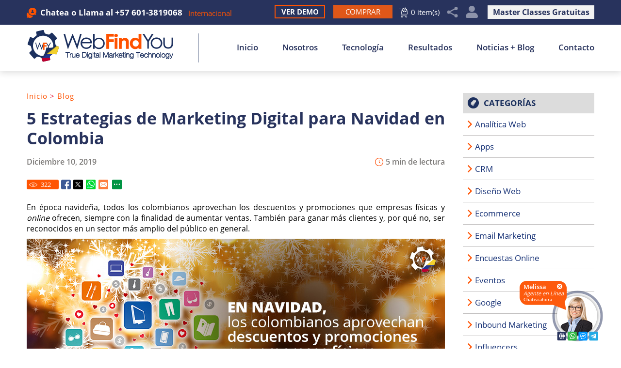

--- FILE ---
content_type: text/html
request_url: https://www.webfindyou.com.co/blog/5-estrategias-de-marketing-digital-para-navidad-en-colombia/
body_size: 15981
content:
<!DOCTYPE html PUBLIC "-//W3C//DTD XHTML 1.0 Transitional//EN" "http://www.w3.org/TR/xhtml1/DTD/xhtml1-transitional.dtd">
<html lang="es">
<head>
<title>5 Estrategias de Marketing Digital para Navidad en Colombia</title>
<meta http-equiv="Content-Type" content="text/html; charset=iso-8859-1" />
<meta name="viewport" content="width=device-width, initial-scale=1.0">
<meta name="keywords" content="5 estrategias de marketing digital para navidad en colombia" />
<meta name="description" content="Las ofertas, el Ecommerce y el Email Marketing son tres de ellas. Para más información de la mano de WebFindYou, haz clic aquí." />
<link rel="canonical" href="https://www.webfindyou.com.co/blog/5-estrategias-de-marketing-digital-para-navidad-en-colombia/" />
<meta name="ROBOTS" content="NOODP" />
<meta name="GOOGLEBOT" content="INDEX, FOLLOW" />
<meta property="og:title" content="5 Estrategias de Marketing Digital para Navidad en Colombia" />
<meta property="og:description" content="Las ofertas, el Ecommerce y el Email Marketing son tres de ellas. Para más información de la mano de WebFindYou, haz clic aquí." />
<meta property="og:site_name" content="WebFindYou Colombia" />
<meta property="og:url" content="https://www.webfindyou.com.co/blog/5-estrategias-de-marketing-digital-para-navidad-en-colombia/" />
<meta property="og:image" content="https://www.webfindyou.com.co/images/site/opengraph.jpg" />
<meta property="og:type" content="article" />
<meta name="twitter:card" content="summary_large_image" />
<meta name="twitter:title" content="5 Estrategias de Marketing Digital para Navidad en Colombia" />
<meta name="twitter:description" content="Las ofertas, el Ecommerce y el Email Marketing son tres de ellas. Para más información de la mano de WebFindYou, haz clic aquí." />
<meta name="twitter:image" content="https://www.webfindyou.com.co/images/site/twittercard.jpg" />
<link rel="shortcut icon" type="image/x-icon" href="/images/favicon.ico" />
<link rel="icon" type="image/x-icon" href="/images/favicon.ico" />
<meta name="viewport" content="width=device-width, initial-scale=1.0" />
<link href="/css/main.css?fv=3" rel="stylesheet" type="text/css">
<link href="/css/blog.css" rel="stylesheet" type="text/css">
<script language="javascript" type="text/javascript" src="/jss/wfyr.js"></script>
<script language="javascript" type="text/javascript" src="/jss/wfys.js" defer></script>
<script language="javascript" type="text/javascript" src="/js/main.js?fv=1" defer></script>
<script language="javascript" type="text/javascript" src="/js/popupjs.js" defer></script>
<script>
  (function(i,s,o,g,r,a,m){i['GoogleAnalyticsObject']=r;i[r]=i[r]||function(){
  (i[r].q=i[r].q||[]).push(arguments)},i[r].l=1*new Date();a=s.createElement(o),
  m=s.getElementsByTagName(o)[0];a.async=1;a.src=g;m.parentNode.insertBefore(a,m)
  })(window,document,'script','https://www.google-analytics.com/analytics.js','ga');

  ga('create', 'UA-81177636-1', 'auto');
  ga('send', 'pageview');
</script>

<!-- Facebook Pixel Code -->
<script>
  !function(f,b,e,v,n,t,s)
  {if(f.fbq)return;n=f.fbq=function(){n.callMethod?
  n.callMethod.apply(n,arguments):n.queue.push(arguments)};
  if(!f._fbq)f._fbq=n;n.push=n;n.loaded=!0;n.version='2.0';
  n.queue=[];t=b.createElement(e);t.async=!0;
  t.src=v;s=b.getElementsByTagName(e)[0];
  s.parentNode.insertBefore(t,s)}(window, document,'script',
  'https://connect.facebook.net/en_US/fbevents.js');
  fbq('init', '517161188905146');
  
</script>
<noscript><img height="1" width="1" style="display:none"
  src="https://www.facebook.com/tr?id=517161188905146&ev=PageView&noscript=1"
/></noscript>
<!-- End Facebook Pixel Code -->
<script language='javascript' type='text/javascript'>
var gint_fnStdr_SysInfoViewLang = 2; 
var gint_fnStd_SysInfoViewLang = 2;
var gint_fnStd_SysDefaultLang = 2;
var gstr_fnStd_ServerDate = '01-21-2026'; // mm-dd-YYYY
var gstr_fnStdr_PageURL = 'blog/5-estrategias-de-marketing-digital-para-navidad-en-colombia/'; 
</script>
<script language='javascript' type='text/javascript'>var int_fnStdr_PageID = 214;</script>
<script language='javascript' type='text/javascript'>var str_fnStdr_FBAPageURL = 'blog/5-estrategias-de-marketing-digital-para-navidad-en-colombia/';</script>
<script language='javascript' type='text/javascript'>var int_fnStdr_FBAActive = 1; fnStd_SMPixelFBfbq('track', 'PageView', {}); </script>
<script language='javascript' type='text/javascript'>var int_fnStdr_CLPActive = 0;</script>
</head>
<body>
<div id='SMFB_Tag'></div>

<div class="header">

<div class="top" id="top">
<div class="harea">
<div class="hphone">

<div class="wfychat" data-wfychat="1">
<span class="txt">Chatea</span>
</div>

<div class="phonetop">o Llama al <a href="tel:+576013819068" title="Llamar a WebFindYou Colombia" aria-label="Llamar a WebFindYou Colombia" class="sitetel">+57 601-3819068</a></div>
<div class="links">
<a href="https://www.webfindyou.com.co/webfindyou-internacional/" title="WebFindYou Internacional" aria-label="Ir a WebFindYou Internacional">Internacional</a>
</div>
</div>


<a href="https://esp.webfindyou.com/master-clases-gratuitas/" title="True Digital Marketing Master Class" aria-label="Ir a True Digital Marketing Master Class (abre en una nueva pestaña)" target="_blank" class="classlnk">Master Classes Gratuitas</a>

<div class="feat accountGroup">
	<a href="javascript:;" class="feat account SpecialLinkAda" title="Mi Cuenta" aria-label="Mi Cuenta Desplegable" data-wct="#accountpop">Mi Cuenta</a>
	
	
	<div class="accountpop" id="accountpop">
		<div class="accarea">
		<a href="/login.asp" title="Inicia Sesión" aria-label="Ir a Inicia Sesión" class="login">Inicia Sesión</a>
		<a href="/register.asp" title="Registrarte" aria-label="Ir a Registrarte" class="register">Registrarte</a>
		<a href="/Ayuda" title="Ayuda" aria-label="Ir a Ayuda" class="help">Ayuda</a>
		</div>
	</div>
	
</div>
<div class="hsocial">
<div class="social">
<!--<a href="https://www.webfindyou.com.co/escribe-tu-resena/" title="Escribe tu Reseña" aria-label="Ir a Escribe tu Resena" class="btn-wr SpecialLinkAda">Escribe Tu Reseña</a>-->
<a href="javascript:;" title="Compartir" aria-label="Clic para Compartir" class="sm-share SpecialLinkAda" data-wct="#social">Compartir</a>
<div class="sm-links" id="social">
<span class="sm-arrow"></span>  
<a href="https://www.facebook.com/WebFindYouCol" target="_blank" class="fb"></a>
<a href="https://www.instagram.com/webfindyoucol" target="_blank" class="in"></a>    			
<a href="https://www.youtube.com/channel/UC1NyWyfvJ2DogN4eFp8FLQA" target="_blank" class="yt"></a>
<a href="https://twitter.com/webfindyoucol" target="_blank" class="tw"></a>
<a href="https://www.webfindyou.com.co/rss-feed/" title="RSS Feed" aria-label="Ir a RSS Feed" class="rss SpecialLinkAda">RSS Feed</a>
<a href="/newsletter.asp" title="Boletín Informativo" aria-label="Ir a Boletín Informativo (abre en una nueva pestaña)" class="nwsltr SpecialLinkAda" target="_blank">Boletín Informativo</a>
</div>
</div>
<!-- <a href="https://www.webfindyou.com.co/unete-a-nuestro-equipo/" title="Únete a nuestro equipo" aria-label="Ir a Únete a nuestro equipo" class="btnwork">Trabaja con Nosotros</a> -->
<a href="/cart.asp" title="Carrito" aria-label="Ir al Carrito" class="btnCart">0 item(s)</a>
</div>
<a href="https://www.webfindyou.com.co/comprar-webfindyou/" title="Comprar WebFindYou" aria-label="Ir a Comprar WebFindYou" class="btn-buy"><span>Comprar</span></a>
<a href="https://www.webfindyou.com.co/ver-demo/" title="Ver Demo" aria-label="Ir a Ver Demo" class="sdlink">Ver Demo</a>
</div>
</div>
<div class="harea">
<a href="https://www.webfindyou.com.co/" title="Posicionamiento Web" aria-label="Ir a Inicio" class="hlogo">
<img src="/images/template/logo.png" alt="Logo" data-wis="002025" />
<span class="logoLine"></span>
</a>
<div id="menuc">
<div class="mcarea">
<span class="menucompact" title="Menu" data-wct="#menu">Menú</span>
<div class="menu" id="menu">
<ul>
<li><a href="https://www.webfindyou.com.co/" title="Posicionamiento Web" aria-label="Ir a Inicio" >Inicio</a></li>
<li><a href="https://www.webfindyou.com.co/nosotros/" title="Nosotros" aria-label="Ir a Nosotros" >Nosotros</a>
<ul>
<!--<li class="mlnk1"><a href="https://www.webfindyou.com.co/nosotros/" title="Nosotros" aria-label="Ir a Nosotros" >Nosotros</a> <span class="meshh"></span></li>-->
<li class="mlnk1"><a href="https://www.webfindyou.com.co/nosotros/" title="Nosotros" aria-label="Ir a Nosotros">Acerca de WebFindYou</a><span class="meshh"></span></li> 
<li class="mlnk2"><a href="https://esp.webfindyou.com/preguntas-frecuentes/" title="Preguntas Frecuentes" aria-label="Ir a Preguntas Frecuentes (abre en una nueva pestaña)" target="_blank">Preguntas Frecuentes</a> <span class="meshh"></li>
<li><a href="https://www.webfindyou.com.co/unete-a-nuestro-equipo/" title="Únete a nuestro equipo" aria-label="Ir a Únete a nuestro equipo" >Únete a nuestro equipo</a></li>
<li><a href="https://www.webfindyou.com.co/programa-partners/" title="Programa de Partners de WebFindYou Colombia" aria-label="Ir a Programa de Partners de WebFindYou Colombia">Programa de Partners</a></li>

<li>
	<a href="https://esp.webfindyou.com/master-clases-gratuitas/" title="Master Classes Gratuitas" aria-label="Ir a Master Classes Gratuitas (abre en una nueva pestaña)" target="_blank">Master Classes Gratuitas <img src="/images/0/arrow-ddm.png" alt="arrow" /></a>
	<ul>
		<li class="mlnk1"><a class="sublink" href="https://esp.webfindyou.com/true-digital-marketing-master-class/" title="True Digital Marketing Master Class" aria-label="Ir a True Digital Marketing Master Class (abre en una nueva pestaña)" target="_blank">True Digital Marketing</a></li>
		<li><a class="sublink" href="https://esp.webfindyou.com/receta-secreta-true-meta-ads/" title="Receta Secreta True Meta Ads" aria-label="Ir a Receta Secreta True Meta Ads (abre en una nueva pestaña)" target="_blank">True Meta Ads</a></li>
		<li><a class="sublink" href="https://esp.webfindyou.com/clase-super-mamas-emprendedoras/" title="Clase Super Mamás Emprendedoras" aria-label="Ir a Clase Super Mamás Emprendedoras (abre en una nueva pestaña)" target="_blank">Super Mamás Emprendedoras</a> </li>
		<li><a class="sublink" href="https://esp.webfindyou.com/master-clases-gratuitas/" title="Master clases gratuitas" aria-label="Ir a Master clases gratuitas (abre en una nueva pestaña)" target="_blank">Ver Todas</a></li>
	</ul>
</li>
</ul>
</li>
<li><a href="https://www.webfindyou.com.co/sobre-tecnologia/" title="Sobre Nuestra Tecnología" aria-label="Ir a Sobre Nuestra Tecnología">Tecnología</a></li>
<li><a href="https://www.webfindyou.com.co/resultados/" title="Resultados" aria-label="Ir a Resultados" >Resultados</a></li>
<li><a href="https://www.webfindyou.com.co/noticias-y-blog/" title="Noticias + Blog" aria-label="Ir a Noticias + Blog" >Noticias + Blog</a>
<ul>
<li class="mlnk1"><a href="https://www.webfindyou.com.co/noticias/" title="Noticias" aria-label="Ir a Noticias" >Noticias</a> <span class="meshh"></span></li>
<li class="mlnk2"><a href="https://www.webfindyou.com.co/blog/" title="Blog" aria-label="Ir a Blog" >Blog</a> <span class="meshh"></span></li>
</ul>
</li>
<li class="lastlink"><a href="https://www.webfindyou.com.co/contacto/" title="Contacto" aria-label="Ir a Contacto" >Contacto</a></li>
</ul>
</div>
<div class="clear"></div>
</div>
<div class="clear"></div>
</div>
</div>
</div>

<div class="clear"></div>
<div class="container">


<div class="carea">
<div class="cpage">


<div class="post">
    <div class="postarea">
        <h1>5 Estrategias de Marketing Digital para Navidad en Colombia</h1>
        <div class="navpath"><a href="https://www.webfindyou.com.co/" title="Posicionamiento Web" aria-label="Ir a Inicio" >Inicio</a> > <a href="https://www.webfindyou.com.co/blog/" title="Blog" aria-label="Ir a Blog" >Blog</a></div>
        <div class="avgreadtime">5 min de lectura</div>
        <div class="date">Diciembre 10, 2019</div>
		<div class="socialcontainer">
			<span class="red"><div class="btnViews"><span class="ViewsNum" title="322">322</span></div></span>
<span class="red"><a href="https://www.webfindyou.com.co/blog/5-estrategias-de-marketing-digital-para-navidad-en-colombia/" title="5 Estrategias de Marketing Digital para Navidad en Colombia" target="_blank" class="btnFbShare fb-share"></a></span>
<span class="red"><a href="https://www.webfindyou.com.co/blog/5-estrategias-de-marketing-digital-para-navidad-en-colombia/" title="5 Estrategias de Marketing Digital para Navidad en Colombia" target="_blank" class="btnTwShare tw-share"></a></span>
<a class="ws-share" href="https://www.webfindyou.com.co/blog/5-estrategias-de-marketing-digital-para-navidad-en-colombia/" title="5 Estrategias de Marketing Digital para Navidad en Colombia" target="_blank"><span class="red ws"></span></a>
			<span class="red email" data-eshare="https://www.webfindyou.com.co/blog/5-estrategias-de-marketing-digital-para-navidad-en-colombia/" data-esharefsc="23124" data-esharel="esp"></span>
			<span class="red share2">
				<span class="red wBtnShareAll" data-wct="#wBoxShareAll1"></span>
				<span class="wBoxShareAll" id="wBoxShareAll1">
					<span class="link">
						<a class="fb-share" href="https://www.webfindyou.com.co/blog/5-estrategias-de-marketing-digital-para-navidad-en-colombia/" title="5 Estrategias de Marketing Digital para Navidad en Colombia" target="_blank">Facebook</a>
						<a class="tw-share" href="https://www.webfindyou.com.co/blog/5-estrategias-de-marketing-digital-para-navidad-en-colombia/" title="5 Estrategias de Marketing Digital para Navidad en Colombia" target="_blank">Twitter</a>
						<a class="lk-share" href="https://www.webfindyou.com.co/blog/5-estrategias-de-marketing-digital-para-navidad-en-colombia/" title="5 Estrategias de Marketing Digital para Navidad en Colombia" target="_blank">LinkedIn</a>
						<a class="pt-share" href="https://www.webfindyou.com.co/blog/5-estrategias-de-marketing-digital-para-navidad-en-colombia/" title="5 Estrategias de Marketing Digital para Navidad en Colombia" target="_blank">Pinterest</a>
						<a class="ws-share" href="https://www.webfindyou.com.co/blog/5-estrategias-de-marketing-digital-para-navidad-en-colombia/" title="5 Estrategias de Marketing Digital para Navidad en Colombia" target="_blank">WhatsApp</a>
						<a class="ml-share" data-eshare="https://www.webfindyou.com.co/blog/5-estrategias-de-marketing-digital-para-navidad-en-colombia/" href="javascript:;" data-esharefsc="23124" data-esharel="esp">Correo</a>
					</span>
					<hr>
					<span class="txt">Copiar Enlace</span>
					<input class="wTxtLink" name="CopyShareLink1" id="wTxtLink1" type="text" value="https://www.webfindyou.com.co/blog/5-estrategias-de-marketing-digital-para-navidad-en-colombia/" maxlength="128" readonly="readonly">
					<span class="wCopyMsgError" id="wCopyMsgError-wTxtLink1">Tu navegador no soporta copiado automático, por favor selecciona y copia el enlace en la caja de texto, luego pégalo donde necesites.</span>
					<input type="button" class="wbtnCopyLink" value="Copiar" data-wcc="wTxtLink1">
				</span>
			</span> 
			<div class="clear"></div>
		</div>	
        <div class="clear"></div>
        En época navideña, todos los colombianos aprovechan los descuentos y promociones que empresas físicas y <i>online</i> ofrecen, siempre con la finalidad de aumentar ventas. También para ganar más clientes y, por qué no, ser reconocidos en un sector más amplio del público en general.<br>
<img src="/pictures/pages/214/inversion-colombianos-navidad.jpg" alt="En Navidad, los Colombianos Aprovechan Descuentos y Promociones que Empresas Físicas y Online Ofrecen" title="Es Fundamental que Apliques Todas las Estrategias de Marketing Digital en Navidad Para Ganar Clientes" data-wis="0000450" /> Por lo anterior, es fundamental que tú como empresario apliques todas las estrategias posibles de mercadeo digital para fidelizar la relación con tus clientes y, por supuesto, aumentar los ingresos de tu negocio para cerrar con broche de oro el año 2019.<br>
<br>
<p class="st">Compras Navideñas en Colombia</p>
Los colombianos se adelantan a las fechas decembrinas y no pierden tiempo en adquirir todo lo que necesitan para su hogar o familia, ya que <a href=" https://www.larepublica.co/consumo/desde-septiembre-encuentra-ofertas-navidenas-2911471" target="_blank">desde septiembre encuentran ofertas navideñas</a>. Una encuesta realizada por Fenalco y señalada en el diario La República dice que &quot;En 2018, en las principales ciudades del país, los colombianos invirtieron más de $600.000 en Navidad&quot;, a partir del mes de septiembre, como ya lo señalamos.<br>
<img src="/pictures/pages/214/compras-navidenas-colombia.jpg" alt="En 2018, en las Principales Ciudades del País, los Colombianos Invirtieron más de $600.000 en Navidad" title="Los Colombianos se Adelantan a la Época Decembrina y Hacen sus Compras Navideñas Desde Septiembre" data-wis="0000450" /> En el último trimestre del año, siempre verás tiendas abarrotas de personas y negocios aplicando cualquier técnica para atraer a sus clientes. En el caso de tiendas físicas, verás a animadores frente a los locales invitando a las personas a que se acerquen al sitio; muestras de los productos también frente al negocio, de modo que la gente que va caminando pueda mirar la mercancía y así, otros tipos de estrategias que atraigan gente.<br>
<br>
Si hablamos de tiendas o empresas <i>online</i>, mira lo que ha hecho el gigante de Amazon para ganar ventas y atraer más clientes.<br>
<br>
<a href=" https://www.larepublica.co/empresas/la-estadounidense-amazon-quiere-jugar-en-las-ventas-de-navidad-en-colombia-2935064" target="_blank">La estadounidense Amazon quiere jugar en ventas de Navidad en Colombia</a>. Se trata de una modalidad donde los colombianos no pagarán por el envío de sus compras por la época navideña y fue a propósito de la celebración del primer año de este gigante de la tecnología en Bogotá. Al respecto, el diario La República reflejó que María Fernanda Quiñones, quien es presidenta ejecutiva de la Cámara Colombiana de Comercio Electrónico CCCE), expresó que &quot; es un indicativo del atractivo del mercado local para empresas extranjeras. Colombia es hoy en día el quinto mercado de comercio electrónico en América Latina&quot;. Tú, como empresario, debes aprovechar el quinto lugar que le dan a nuestro país para idearte muchas técnicas para ganar más clientes antes de que se acabe el año, pero no cualquier técnica, deben ser estrategias de la mano de los mejores en la materia.<br>
<br>
A continuación, como especialistas en mercadeo digital, te daremos las 5 estrategias de <i>marketing</i> digital para esta navidad 2019 en Colombia.<br>
<br>

<div class="hpplblg">
        <div class="hpplblgttl">
            <span>CONOCE OTROS BLOG POSTS POPULARES</span>
            <div class="hpplblghline"></div>
        </div>
<div class="hpplblgarea">

        <div class="clear"></div>

<div class="hpplblgpost hpplblgpost1">
<div class="box">
<div class="cnt">
 <div class="eng"></div>
 <div class="check"></div>
</div>
</div>
	<div class="txt"><a href="https://www.webfindyou.com.co/blog/mira-la-clasificacion-de-sueldos-de-expertos-en-marketing-en-colombia/" title="Mira la Clasificación de Sueldos de Expertos en Marketing en Colombia" aria-label="Ir a Mira la Clasificación de Sueldos de Expertos en Marketing en Colombia">Mira la Clasificación de Sueldos de Expertos en Marketing en Colombia</a></div>
</div>

<div class="hpplblgpost hpplblgpost2">
<div class="box">
<div class="cnt">
 <div class="eng"></div>
 <div class="check"></div>
</div>
</div>
	<div class="txt"><a href="https://www.webfindyou.com.co/blog/que-es-el-verdadero-mercadeo-digital-y-que-ofrecen-realmente-las-empresas-de-mercadeo-digital-en-colombia/" title="Qué es el Verdadero Mercadeo Digital y qué Ofrecen Realmente las Empresas de Mercadeo Digital en Colombia" aria-label="Ir a Qué es el Verdadero Mercadeo Digital y qué Ofrecen Realmente las Empresas de Mercadeo Digital en Colombia">Qué es el Verdadero Mercadeo Digital y qué Ofrecen Realmente las Empresas ...</a></div>
</div>

<div class="hpplblgpost hpplblgpost3">
<div class="box">
<div class="cnt">
 <div class="eng"></div>
 <div class="check"></div>
</div>
</div>
	<div class="txt"><a href="https://www.webfindyou.com.co/blog/transacciones-online-aumentan-colombia/" title="Transacciones Online Aumentan Cada vez más en Colombia" aria-label="Ir a Transacciones Online Aumentan Cada vez más en Colombia">Transacciones Online Aumentan Cada vez más en Colombia</a></div>
</div>
</div><div class="clear"></div></div>
    <br>
<br>
<p class="st">Estrategias Para Navidad en Colombia</p>
<img src="/pictures/pages/214/estrategias-mercadeo-digital-colombia-2019.jpg" alt="Ofertas, Email Marketing, Publicidad en Redes Sociales y Google, Marketing de Contenido y También Ecommerce." title="Con las Estrategias de Marketing Digital para Navidad en Colombia Tendrás un Fin de Año Exitoso" data-wis="0000450" /> <ol><li><b>Ofertas</b>: este tipo de estrategia siempre atraerá clientes. Los descuentos o promociones en productos o servicios de tu empresa serán uno de los indicadores más vistos y aprovechados por tu clientela, ya que mientras más ofertas vean, más compras harán.</li>
<li><b><i>Email Marketing</i></b>: es una modalidad que sirve para promocionar productos o servicios a un precio más bajo del común y, también, es una estrategia para recodarle a tus clientes lo que vendes, las fechas de promociones y hasta un mensaje de Navidad personalizado con su nombre, con el objetivo de fortalecer la relación empresa-cliente.</li>
<li><b>Publicidad en Redes Sociales y Google</b>: Facebook, Twitter e Instagram siempre serán tus mejores amigas al momento de promocionar lo que vendes u ofrecer descuentos y promociones a tu público. La manera en que publicas, las imágenes que usas y el texto empleado serán la publicidad más adecuada de tu empresa, considerando que los colombianos pasan mucho tiempo visitando sus redes sociales; digamos que <a href=" https://www.larepublica.co/internet-economy/hasta-siete-horas-puede-gastar-un-colombiano-en-las-redes-sociales-2826041" target="_blank">hasta siete horas puede pasar un colombiano en las redes sociales</a>. Además, toma en cuenta los videos en las redes sociales o los anuncios pagados en Google que serán de mucha ayuda para ganar clientes por la web.</li>
<li><b><i>Marketing</i> de Contenido</b>: redacta contenidos de calidad sobre tus productos y servicios. El posicionamiento orgánico de tus KTPs (páginas de aterrizaje), blog post y demás páginas dentro de tu sitio web hará que recibas clientes potenciales a través de tu dominio que luego se convertirán en clientes fijos. Recuerda que deben ser contenidos propios, atractivos, reales y que inviten a tus clientes a adquirir tus productos o servicios.</li>
<li><b><i>Ecommerce</i></b>: la presentamos de última entre las estrategias, pero se trata de la modalidad más importante para que tu sitio web reciba muchas compras, nos referimos a su importancia porque una publicación nos señala como: <a href="https://www.portafolio.co/negocios/colombia-cuarto-en-ventas-a-traves-de-ecommerce-532185" target="_blank">Colombia, cuarto en ventas a través de ecommerce</a>. El comercio electrónico es una forma sencilla de hacer compras para tus clientes, ya que con el carrito compras añadirán lo que necesitan y luego concretarán la compra de forma rápida y sin contratiempos. Lo mejor de todo es los clientes obtendrán lo que requieren desde la comodidad de su hogar, oficina o cualquier otro lugar donde se encuentren, siempre y cuando tengan un dispositivo inteligente más conexión a Internet.</li></ol>
Como ves, las estrategias de <i>marketing</i> digital para Navidad en Colombia solo se tratan de tácticas que debes cumplir a cabalidad para ser exitoso en fin de año y obtener muchos ingresos en tu negocio <i>online</i>. Aprovecha que &quot;el 94 % de los colombianos planea hacerse un regalo en Navidad&quot;, así lo señala una publicación que habla sobre las <a href=" https://plazaimperialcc.com.co/noticias/tendenciasdecompraparanavidad" target="_blank">tendencias de compras para Navidad</a>.<br>
<br>
Ahora bien, si eres dueño de un negocio físico y deseas tener un sitio <i>ecommerce</i> para aplicar lo antes mencionado ¡has llegado al sitio indicado! Con WebFindYou puedes lograrlo de forma menos complicada, con reducción de costos y con mejores ingresos.<br>
<br>

<div class="rcntblgpst">
	<div class="hpplblgttl">
		<span>Conoce los Blog Posts <span class="orange">+</span> Recientes</span>
		<div class="hpplblghline"></div>
	</div>
	<div class="hpplblgarea">
		<div class="clear"></div>

		<div class="hpplblgpost hpplblgpost1">
			<div class="box">
				<div class="cnt">
					<div class="eng"></div>
					<div class="check"></div>
				</div>
			</div>
			<div class="txt"><a href="https://www.webfindyou.com.co/blog/transacciones-online-aumentan-colombia/" title="Transacciones Online Aumentan Cada vez más en Colombia" aria-label="Ir a Transacciones Online Aumentan Cada vez más en Colombia">Transacciones Online Aumentan Cada vez más en Colombia</a></div>
		</div>

		<div class="hpplblgpost hpplblgpost2">
			<div class="box">
				<div class="cnt">
					<div class="eng"></div>
					<div class="check"></div>
				</div>
			</div>
			<div class="txt"><a href="https://www.webfindyou.com.co/blog/expo-technology-primer-congreso-latinoamericano-medellin/" title="Expo Technology: Primer Congreso Latinoamericano en Medellín" aria-label="Ir a Expo Technology: Primer Congreso Latinoamericano en Medellín">Expo Technology: Primer Congreso Latinoamericano en Medellín</a></div>
		</div>

		<div class="hpplblgpost hpplblgpost3">
			<div class="box">
				<div class="cnt">
					<div class="eng"></div>
					<div class="check"></div>
				</div>
			</div>
			<div class="txt"><a href="https://www.webfindyou.com.co/blog/negocios-digitales-colombia/" title="Negocios Digitales en Colombia" aria-label="Ir a Negocios Digitales en Colombia">Negocios Digitales en Colombia</a></div>
		</div>

	</div>
	<div class="clear"></div>
</div>
    <br>
<br>
<p class="st">Con WebFindYou Tendrás un Sitio Web <i>Ecommerce</i> para Aplicar las Estrategias de <i>Marketing</i> Digital en Navidad</p>
El <i>ecommerce</i> siempre será una excelente opción para tu marca y si deseas aplicarla a tu negocio, WebFindYou es tu mejor opción, somos la Primera y Única Tecnología de Mercadeo Digital Todo en Uno que integra todo lo que necesitas para manejar tu mercadeo digital y posicionamiento web en una sola tecnología, diseñada para ayudar a las empresas a maximizar el poder de Internet. Un componente de la Tecnología es la de Comercio Electrónico (<i>ecommerce</i>) que te permitirá vender tus productos y servicios maximizando la presencia en línea de cada uno de ellos.<br>
<img src="/pictures/pages/214/estrategias-marketing-digital-con-webfindyou.jpg" alt="Con WebFindYou Tendrás un Sitio Ecommerce y Además Aplicarás las Estrategias de Marketing Digital a Cabalidad" title="Con WebFindYou Aplicarás las Estrategias de Mercadeo Digital de Forma Más Fácil" data-wis="0000450" /> Nuestra Tecnología, además de tener todos los componentes importantes de otros proveedores de <i>ecommerce</i> como: <i>Shopify</i>, <i>Magento</i>, <i>Bigcommerce</i>, <i>3dcart</i>, o <i>Volusion</i>, también posee una característica importante que ellos no tienen: una integración completa y perfecta para ejecutar de forma más fácil y menos costosa todo lo relacionado con el Verdadero Mercadeo Digital y SEO, a fin de maximizar los clientes potenciales y las ventas de forma más fácil.<br>
<br>
Asimismo, también contamos con todas las piezas de mercado digital que te ayudarán a promocionar tus ofertas, hacer publicidad en redes sociales, realizar una excelente campaña de <i>Email Marketing</i> y, por supuesto, posicionar tus contenidos de valor en los motores de búsquedas. Ya no te preocupes más, sal de la forma tradicional de hacer negocios y adáptate a la tendencia que arropa el mundo: sitio web <i>online</i> y si lo logras con WebFindYou, tendrás el éxito de tu empresa en menos tiempo del que imaginas.<br>
<br>
¿Estás listo para descubrir el Verdadero Poder del Internet y maximizar con WebFindYou tus ingresos en marketing digital? Solo sigue estos simples pasos para comenzar:<ol>
<li><a href="https://www.webfindyou.com.co/comprar-webfindyou/" title="Comprar WebFindYou" aria-label="Ir a Comprar WebFindYou">Haz clic aquí para Comprar WebFindYou</a>.</li>
<li>Recibirás un correo electrónico para acceder a la Plataforma de WebFindYou para tu sitio web.</li>
<li>Sigue las instrucciones de nuestros videos para implementar WebFindYou a tu negocio.</li></ol>
Para preguntas o dudas, por favor comunícate con nosotros al <a href="tel:+576013819068" title="Llamar a WebFindYou Colombia" aria-label="Llamar a WebFindYou Colombia" class="sitetel">+57 601-3819068</a> o llena nuestro <a href="https://www.webfindyou.com.co/contacto/" title="Contacto" aria-label="Ir a Contacto">formulario de contacto</a>. Asimismo, puedes suscribirte a <a href="/newsletter.asp" target="_blank">nuestro boletín informativo</a> o seguirnos en redes sociales para mantenerte informado acerca de todo lo relacionado con WebFindYou; webinars, conferencias, entre otras novedades.<br>
<br>
Si este artículo te pareció útil, háznoslo saber en la sección de comentarios abajo. ¿Quieres que escribamos sobre otro tema de Marketing Digital? Danos "me gusta" y síguenos en las redes, y comparte en cualquiera de nuestras redes el tema del que quieres que escribamos: <a href="https://www.facebook.com/WebFindYouCol" target="_blank" class="linkfb">Facebook WebFindYouCol</a>, <a href="https://www.instagram.com/webfindyoucol" target="_blank" class="link-in">Instagram @WebFindYouCol</a> y <a href="https://twitter.com/webfindyoucol" target="_blank" class="linktw">Twitter @WebFindYouCol</a>.<br>
<a href="https://www.webfindyou.com.co/comprar-webfindyou/" title="Comprar WebFindYou" aria-label="Ir a Comprar WebFindYou"><img src="/images/site/bannerbuy-1.jpg" alt="Conduce tu Empresa al Camino del Éxito con WebFindYou" title="Compra WebFindYou Hoy Mismo y Maximiza los Resultados e Ingresos de tu Marketing Digital" data-wis="000345" /></a>
		<div class="bfooter">		
			<div class="categoria"><b>Categorías:</b> <a class="ncatsentry" href="https://www.webfindyou.com.co/blog/categoria/marketing-digital/" title="Blog Posts sobre Marketing Digital">Marketing Digital</a>, <a class="ncatsentry" href="https://www.webfindyou.com.co/blog/categoria/marketing-estacional/" title="Blog Posts sobre Marketing Estacional">Marketing Estacional</a></div>
			
			
			                        
			<span class="wCopyMsgSuccess" id="wCopyMsgSuccess">El enlace ha sido copiado al portapapeles.</span>
			<div class="socialcontainer">
				<span class="red"><div class="btnViews"><span class="ViewsNum" title="322">322</span></div></span>
<span class="red"><a href="https://www.webfindyou.com.co/blog/5-estrategias-de-marketing-digital-para-navidad-en-colombia/" title="5 Estrategias de Marketing Digital para Navidad en Colombia" target="_blank" class="btnFbShare fb-share"></a></span>
<span class="red"><a href="https://www.webfindyou.com.co/blog/5-estrategias-de-marketing-digital-para-navidad-en-colombia/" title="5 Estrategias de Marketing Digital para Navidad en Colombia" target="_blank" class="btnTwShare tw-share"></a></span>
<a class="ws-share" href="https://www.webfindyou.com.co/blog/5-estrategias-de-marketing-digital-para-navidad-en-colombia/" title="5 Estrategias de Marketing Digital para Navidad en Colombia" target="_blank"><span class="red ws"></span></a>
				<span class="red email" data-eshare="https://www.webfindyou.com.co/blog/5-estrategias-de-marketing-digital-para-navidad-en-colombia/" data-esharefsc="23124" data-esharel="esp"></span>
				<span class="red share2">
					<span class="red wBtnShareAll" data-wct="#wBoxShareAll2"></span>
					<span class="wBoxShareAll" id="wBoxShareAll2">
						<span class="link">
							<a class="fb-share" href="https://www.webfindyou.com.co/blog/5-estrategias-de-marketing-digital-para-navidad-en-colombia/" title="5 Estrategias de Marketing Digital para Navidad en Colombia" target="_blank">Facebook</a>
							<a class="tw-share" href="https://www.webfindyou.com.co/blog/5-estrategias-de-marketing-digital-para-navidad-en-colombia/" title="5 Estrategias de Marketing Digital para Navidad en Colombia" target="_blank">Twitter</a>
							<a class="lk-share" href="https://www.webfindyou.com.co/blog/5-estrategias-de-marketing-digital-para-navidad-en-colombia/" title="5 Estrategias de Marketing Digital para Navidad en Colombia" target="_blank">LinkedIn</a>
							<a class="pt-share" href="https://www.webfindyou.com.co/blog/5-estrategias-de-marketing-digital-para-navidad-en-colombia/" title="5 Estrategias de Marketing Digital para Navidad en Colombia" target="_blank">Pinterest</a>
							<a class="ws-share" href="https://www.webfindyou.com.co/blog/5-estrategias-de-marketing-digital-para-navidad-en-colombia/" title="5 Estrategias de Marketing Digital para Navidad en Colombia" target="_blank">WhatsApp</a>
							<a class="ml-share" data-eshare="https://www.webfindyou.com.co/blog/5-estrategias-de-marketing-digital-para-navidad-en-colombia/" href="javascript:;" data-esharefsc="23124" data-esharel="esp">Correo</a>
						</span>
						<hr>
						<span class="txt">Copiar Enlace</span>
						<input class="wTxtLink" name="CopyShareLink2" id="wTxtLink2" type="text" value="https://www.webfindyou.com.co/blog/5-estrategias-de-marketing-digital-para-navidad-en-colombia/" maxlength="128" readonly="readonly">
						<span class="wCopyMsgError" id="wCopyMsgError-wTxtLink2">Tu navegador no soporta copiado automático, por favor selecciona y copia el enlace en la caja de texto, luego pégalo donde necesites.</span>
						<input type="button" class="wbtnCopyLink" value="Copiar" data-wcc="wTxtLink2">
					</span>
				</span>
			</div>
		</div>
        <div class="separator"></div>
		<div class="blog-footer">
			<div class="blog-cnt">
				<span class="title">No Te Pierdas Nuestras Publicaciones Más Leídas</span>
				
<div class="cpost cpost1">
	<div class="npic"><a href="https://www.webfindyou.com.co/blog/mira-la-clasificacion-de-sueldos-de-expertos-en-marketing-en-colombia/" title="Mira la Clasificación de Sueldos de Expertos en Marketing en Colombia" aria-label="Ir a Mira la Clasificación de Sueldos de Expertos en Marketing en Colombia"><img src="/pictures/pages/205/sueldos-de-marketing-en-colombia-main.jpg" alt="Mire la Clasificación de Sueldos de Expertos en Marketing en Colombia" title="¿Alguna vez te has Preguntado si tu Sueldo por Trabajar con Marketing es el Merecido?" data-wis="0000450" /></a></div>
	<div class="text"><a href="https://www.webfindyou.com.co/blog/mira-la-clasificacion-de-sueldos-de-expertos-en-marketing-en-colombia/" title="Mira la Clasificación de Sueldos de Expertos en Marketing en Colombia" aria-label="Ir a Mira la Clasificación de Sueldos de Expertos en Marketing en Colombia">Mira la Clasificación de Sueldos de Expertos en Marketing en Colombia</a></div>
</div>

<div class="cpost cpost2">
	<div class="npic"><a href="https://www.webfindyou.com.co/blog/que-es-el-verdadero-mercadeo-digital-y-que-ofrecen-realmente-las-empresas-de-mercadeo-digital-en-colombia/" title="Qué es el Verdadero Mercadeo Digital y qué Ofrecen Realmente las Empresas de Mercadeo Digital en Colombia" aria-label="Ir a Qué es el Verdadero Mercadeo Digital y qué Ofrecen Realmente las Empresas de Mercadeo Digital en Colombia"><img src="/pictures/pages/142/que-es-el-verdadero-mercadeo-digital-main.jpg" alt=""Qué es el Verdadero Mercadeo Digital y Qué Ofrecen las Empresas de Mercadeo Digital en Colombia" title="Dos Preguntas que Merecen Real Atención Porque Está en Juego el Futuro de las Marcas" data-wis="0000450" /></a></div>
	<div class="text"><a href="https://www.webfindyou.com.co/blog/que-es-el-verdadero-mercadeo-digital-y-que-ofrecen-realmente-las-empresas-de-mercadeo-digital-en-colombia/" title="Qué es el Verdadero Mercadeo Digital y qué Ofrecen Realmente las Empresas de Mercadeo Digital en Colombia" aria-label="Ir a Qué es el Verdadero Mercadeo Digital y qué Ofrecen Realmente las Empresas de Mercadeo Digital en Colombia">Qué es el Verdadero Mercadeo Digital y qué Ofrecen Realmente las Empresa...</a></div>
</div>

<div class="cpost cpost3">
	<div class="npic"><a href="https://www.webfindyou.com.co/blog/transacciones-online-aumentan-colombia/" title="Transacciones Online Aumentan Cada vez más en Colombia" aria-label="Ir a Transacciones Online Aumentan Cada vez más en Colombia"><img src="/images/325/transacciones-online-colombia-main.jpg" alt="Carrito Lleno de Cajas y Barra de Colores que Representa Aumento de Transacciones Online en Colombia" data-wis="0000450" /></a></div>
	<div class="text"><a href="https://www.webfindyou.com.co/blog/transacciones-online-aumentan-colombia/" title="Transacciones Online Aumentan Cada vez más en Colombia" aria-label="Ir a Transacciones Online Aumentan Cada vez más en Colombia">Transacciones Online Aumentan Cada vez más en Colombia</a></div>
</div>

<div class="cpost cpost4">
	<div class="npic"><a href="https://www.webfindyou.com.co/blog/consumo-de-aplicaciones-moviles-en-colombia/" title="Consumo de Aplicaciones Móviles en Colombia" aria-label="Ir a Consumo de Aplicaciones Móviles en Colombia"><img src="/pictures/pages/135/consumo-de-aplicaciones-moviles-en-colombia-main.jpg" alt="Consumo de Aplicaciones Móviles en Colombia" title="El Consumo de Aplicaciones Móviles en Colombia es uno de los Mayores en América Latina" data-wis="0000450" /></a></div>
	<div class="text"><a href="https://www.webfindyou.com.co/blog/consumo-de-aplicaciones-moviles-en-colombia/" title="Consumo de Aplicaciones Móviles en Colombia" aria-label="Ir a Consumo de Aplicaciones Móviles en Colombia">Consumo de Aplicaciones Móviles en Colombia</a></div>
</div>

			</div>
			<div class='formcoment'>
<form action='/comments.asp' method='post'>


<div class='formcomentHeader'>
<span class="title">Escribe tu comentario</span>
<div class='countComent'>0 Comentarios</div>
</div>
<div class='formareaComment'>
<textarea name='comentText' class='comentText' placeholder='Escribe tu comentario ...' resize:none></textarea>
<div class='sendComment'><button type='submit' disabled>Comentar</button></div>	
</div>
<input type='hidden' value='20' name='commentElementType'><input type='hidden' value='214' name='commentPageID'>
<input type='hidden' value='0' name='commentPageType'>
<input type='hidden' value='0' name='commentPageAux' >
<div class="comentfoot">
<div class="login"><a href="/login.asp" class="clogin"> Inicie Sesión</a> ó <a href="/register.asp" class="clogin">Regí­strese</a> primero para comentar.</div> 

</div>

</form>
</div>  
			<div class="clear"></div>
			
		</div>
	</div>
</div>
<div class="sidebar">
    <div class="sbarea"> 
        <div class="widget cats-icon">
            <div class="title"><span class="icon-td">Categorías</span></div>
            <div id="multilevelFormat" class="cnt">
                <ul>
                <li><a href="https://www.webfindyou.com.co/blog/categoria/analitica-web/" title="Blog Posts sobre Analítica Web">Analítica Web</a></li><li><a href="https://www.webfindyou.com.co/blog/categoria/apps/" title="Blog Posts sobre Apps">Apps</a></li><li><a href="https://www.webfindyou.com.co/blog/categoria/crm/" title="Blog Posts sobre CRM">CRM</a></li><li><a href="https://www.webfindyou.com.co/blog/categoria/diseno-web/" title="Blog Posts sobre Diseño Web">Diseño Web</a></li><li><a href="https://www.webfindyou.com.co/blog/categoria/ecommerce/" title="Blog Posts sobre Ecommerce">Ecommerce</a></li><li><a href="https://www.webfindyou.com.co/blog/categoria/email-marketing/" title="Blog Posts sobre Email Marketing">Email Marketing</a></li><li><a href="https://www.webfindyou.com.co/blog/categoria/encuestas-online/" title="Blog Posts sobre Encuestas Online">Encuestas Online</a></li><li><a href="https://www.webfindyou.com.co/blog/categoria/eventos/" title="Blog Posts sobre Eventos">Eventos</a></li><li><a href="https://www.webfindyou.com.co/blog/categoria/google/" title="Blog Posts sobre Google">Google</a></li><li><a href="https://www.webfindyou.com.co/blog/categoria/inbound-marketing/" title="Blog Posts sobre Inbound Marketing">Inbound Marketing</a></li><li><a href="https://www.webfindyou.com.co/blog/categoria/influencers/" title="Blog Posts sobre Influencers">Influencers</a></li><li><a href="https://www.webfindyou.com.co/blog/categoria/inteligencia-artificial/" title="Blog Posts sobre Inteligencia Artificial">Inteligencia Artificial</a></li><li><a href="https://www.webfindyou.com.co/blog/categoria/internet/" title="Blog Posts sobre Internet">Internet</a></li><li><a href="https://www.webfindyou.com.co/blog/categoria/marketing-de-contenido/" title="Blog Posts sobre Marketing de Contenido">Marketing de Contenido</a></li><li><a href="https://www.webfindyou.com.co/blog/categoria/marketing-digital/" title="Blog Posts sobre Marketing Digital">Marketing Digital</a></li><li><a href="https://www.webfindyou.com.co/blog/categoria/marketing-estacional/" title="Blog Posts sobre Marketing Estacional">Marketing Estacional</a></li><li><a href="https://www.webfindyou.com.co/blog/categoria/movil/" title="Blog Posts sobre Móvil">Móvil</a></li><li><a href="https://www.webfindyou.com.co/blog/categoria/negocios-y-empresas/" title="Blog Posts sobre Negocios y Empresas">Negocios y Empresas</a></li><li><a href="https://www.webfindyou.com.co/blog/categoria/posicionamiento-web/" title="Blog Posts sobre Posicionamiento Web">Posicionamiento Web</a></li><li><a href="https://www.webfindyou.com.co/blog/categoria/redes-sociales/" title="Blog Posts sobre Redes Sociales">Redes Sociales</a></li><li><a href="https://www.webfindyou.com.co/blog/categoria/resenas-online/" title="Blog Posts sobre Reseñas Online">Reseñas Online</a></li><li><a href="https://www.webfindyou.com.co/blog/categoria/responsive/" title="Blog Posts sobre Responsive">Responsive</a></li><li><a href="https://www.webfindyou.com.co/blog/categoria/ssl/" title="Blog Posts sobre SSL">SSL</a></li><li><a href="https://www.webfindyou.com.co/blog/categoria/video-marketing/" title="Blog Posts sobre Video Marketing">Video Marketing</a></li><li><a href="https://www.webfindyou.com.co/blog/categoria/youtube/" title="Blog Posts sobre YouTube">YouTube</a></li><li><a href="https://www.webfindyou.com.co/blog/categoria/webfindyou-brand/" title="Blog Posts sobre WebFindYou Brand">WebFindYou Brand</a></li>

                </ul>
            </div>
        </div>
        <div class="widget rpost-icon">
            <div class="title"><span class="icon-td">Posts Recientes</span></div>
            <div class="cnt">
                <ul>
                
<li><a href="https://www.webfindyou.com.co/blog/transacciones-online-aumentan-colombia/" title="Transacciones Online Aumentan Cada vez más en Colombia" aria-label="Ir a Transacciones Online Aumentan Cada vez más en Colombia">Transacciones Online Aumentan Cada vez más en Colombia</a></li>

<li><a href="https://www.webfindyou.com.co/blog/expo-technology-primer-congreso-latinoamericano-medellin/" title="Expo Technology: Primer Congreso Latinoamericano en Medellín" aria-label="Ir a Expo Technology: Primer Congreso Latinoamericano en Medellín">Expo Technology: Primer Congreso Latinoamericano en Medellín</a></li>

<li><a href="https://www.webfindyou.com.co/blog/negocios-digitales-colombia/" title="Negocios Digitales en Colombia" aria-label="Ir a Negocios Digitales en Colombia">Negocios Digitales en Colombia</a></li>

<li><a href="https://www.webfindyou.com.co/blog/webcongress-colombia-presencial-no-puedes-perder/" title="WebCongress Está de Vuelta a Colombia de Forma Presencial y no te lo Puedes Perder" aria-label="Ir a WebCongress Está de Vuelta a Colombia de Forma Presencial y no te lo Puedes Perder">WebCongress Está de Vuelta a Colombia de Forma Presencial y no te lo Puedes Perder</a></li>
	
                </ul>
            </div>
        </div> 
        <div class="widget mpost-icon">
            <div class="title"><span class="icon-td">Más Populares</span></div>
            <div class="cnt">
                <ul>
                
<li><a href="https://www.webfindyou.com.co/blog/mira-la-clasificacion-de-sueldos-de-expertos-en-marketing-en-colombia/" title="Mira la Clasificación de Sueldos de Expertos en Marketing en Colombia" aria-label="Ir a Mira la Clasificación de Sueldos de Expertos en Marketing en Colombia">Mira la Clasificación de Sueldos de Expertos en Marketing en Colombia</a></li>

<li><a href="https://www.webfindyou.com.co/blog/que-es-el-verdadero-mercadeo-digital-y-que-ofrecen-realmente-las-empresas-de-mercadeo-digital-en-colombia/" title="Qué es el Verdadero Mercadeo Digital y qué Ofrecen Realmente las Empresas de Mercadeo Digital en Colombia" aria-label="Ir a Qué es el Verdadero Mercadeo Digital y qué Ofrecen Realmente las Empresas de Mercadeo Digital en Colombia">Qué es el Verdadero Mercadeo Digital y qué Ofrecen Realmente las Empresas de Mercadeo Digital en Colombia</a></li>

<li><a href="https://www.webfindyou.com.co/blog/transacciones-online-aumentan-colombia/" title="Transacciones Online Aumentan Cada vez más en Colombia" aria-label="Ir a Transacciones Online Aumentan Cada vez más en Colombia">Transacciones Online Aumentan Cada vez más en Colombia</a></li>

                </ul>
            </div>
        </div>
        <div class="widget">
            <a href="https://www.webfindyou.com.co/contacto/" title="Contacto" aria-label="Ir a Contacto" >
            <img src="/images/template/sidebar-banner.jpg" data-wis="000045" />
            </a>
        </div>
        <div class="widget newsletter">
            <div class="form">
                <div class="formtt">¡SUSCRÍBETE A NUESTRO BOLETÍN!</div>
                <form action="/newsletter.asp" method="post" name="Newsletter">
                    <input name="Action" type="hidden" id="Action" value="1" />
                    <input name="ContinueLink" type="hidden" value="contacto">
                    <input name="FSCheck" type="hidden" value="23124" />
                    <input type="text" name="Correo Electronico" value="servicio@webfindyou.com.co" placeholder="Correo Electrónico" />
                    <div class="security">
                        <input class="code reqField" name="SecurityCode" type="text" value="" size="8" maxlength="8">  
                        <span>Código <b>23124</b></span>       
                        <input class="submit" type="submit" name="submit" value="Enviar">
                    </div>
                </form>
            </div>                            
        </div>
    </div>
</div>


</div>
</div>

</div>
<div class="clear"></div>

<div class="footer">
<div class="farea">
<div class="fbanner">
<div class="fbannerarea wfy-plx" data-wplx="111001">	
<div class="wfy-plx-slide">
<img src="/images/2/thewfyway.jpg" alt="Mantén tu Negocio en el camino correcto con WebFindYou Colombia" data-wis="002345" class="wfy-plx-bg" width="1920" height="922">
</div>
<div class="wfy-plx-fixed">
<div class="bnmsg">
<div class="bnmsgarea">
<img src="/images/template/icon-flags.png" alt="Engranajes con Banderas de Colombia y Estados Unidos" data-wis="000344" />
<div class="ttbluebold21">
¡Queremos ayudar a los Colombianos a mantener su negocio <div class="ttorangebold29">en el camino correcto!</div>
</div>
<div class="linebluehoriz"></div>
<div class="txtblueregular18">
Sí, WebFindYou facilita hacer todos los pasos de forma eficiente, más fácil y con menor costo ¿Por qué no? El éxito está en tus manos.
</div>
<div class="ttbluebold23">¡tú decides! </div>
<a href="https://www.webfindyou.com.co/comprar-webfindyou/" title="Comprar WebFindYou" aria-label="Ir a Comprar WebFindYou" class="buybtn">Comprar</a>
</div>
</div>
</div>	
</div>
</div>
<div class="fphrase">
<div class="fparea">
WebFindYou es la única Tecnología que hace posible que el 96 % de los negocios en Colombia que no tienen el presupuesto adecuado puedan lograr implementar el Verdadero Marketing Digital. <a href="https://www.webfindyou.com.co/blog/964-del-mercado-colombiano-no-tiene-el-presupuesto-para-pagar-un-verdadero-mercadeo-digital-descubre-la-solucion-webfindyou/" title="96,4 % del Mercado Colombiano no Tiene el Presupuesto Para Pagar un Verdadero Mercadeo Digital ¡Descubre la Solución WebFindYou!" aria-label="Ir a 96,4 % del Mercado Colombiano no Tiene el Presupuesto Para Pagar un Verdadero Mercadeo Digital ¡Descubre la Solución WebFindYou!" >Leer más &gt;&gt;</a>
</div>
</div>
<div class="hcontact">
<a href="https://www.webfindyou.com.co/comprar-webfindyou/" title="Comprar WebFindYou" aria-label="Ir a Comprar WebFindYou" class="buy SpecialLinkAda">Comprar</a>
<a href="https://www.webfindyou.com.co/ver-demo/" title="Ver Demo" aria-label="Ir a Ver Demo" class="wdemo">Ver demo</a>
</div>
<div class="fbtmphrase">
<div class="fbtmparea">
<span class="blue">Estamos Revolucionando La Forma de Implementar</span>
<span class="orange">el Marketing Digital</span>
</div>
</div>
</div>
<div class="flinks">
<div class="nlttr">
<div class="nlttrarea">
<div class="ttl"><span class="txt">Únete a Nuestro Boletín Informativo y</span> <span class="txt2">Descubre el Verdadero Poder del Internet</span></div>
<form action="/newsletter.asp" method="post" name="Boletín Informativo">
<input name="Action" type="hidden" id="Action" value="1" />
<input name="ContinueLink" type="hidden" value="/" />
<input name="FSCheck" type="hidden" value="23124" />
<input class="input" type="text" name="Email" placeholder="Dirección de Correo Electrónico" id="email" value="" size="32" maxlength="255"/>                  
<div class="security">
<span class="txt">Enviar 23124</span>                       
<input name="SecurityCode" class="SecurityCode" type="text" value="" size="8" maxlength="8"/>
<input type="submit" class="Submit" name="submit" value="Enviar" />                        
</div>
</form>
</div>
</div>
<div class="flarea">
<div class="links">
<a href="https://www.webfindyou.com.co/" title="Posicionamiento Web" aria-label="Ir a Inicio" class="firstLink">Inicio</a> | <a href="https://www.webfindyou.com.co/sobre-tecnologia/" title="Sobre Nuestra Tecnología" aria-label="Ir a Sobre Nuestra Tecnología">Tecnología</a> | <a href="https://www.webfindyou.com.co/programa-partners/" title="Programa de Partners de WebFindYou Colombia" aria-label="Ir a Programa de Partners de WebFindYou Colombia">Programa de Partners</a> | <a href="/mapa-del-sitio/" title="Mapa del Sitio" aria-label="Ir a Mapa del Sitio">Mapa del Sitio</a> | <a href="javascript:addToFavorites('https://www.webfindyou.com.co', 'WebFindYou Colombia', 'Lo sentimos. Su navegador no permite esta función');" title="Favoritos" aria-label="Clic para agregar a Favoritos" rel="nofollow">Favoritos</a>
</div>
<a href="#top" title="Arriba" aria-label="Ir al tope del sitio" class="up SpecialLinkAda">Arriba</a>
</div>
<div class="clear"></div>
<div class="fsocial">
<div class="fsocialarea">
<span class="follow">Síguenos</span>
<div class="fsocialicon">
<a href="https://www.facebook.com/WebFindYouCol" target="_blank" class="fb"></a>
<a href="https://www.instagram.com/webfindyoucol" target="_blank" class="in"></a>
<a href="https://www.youtube.com/channel/UC1NyWyfvJ2DogN4eFp8FLQA" target="_blank" class="yt"></a>
<a href="https://twitter.com/webfindyoucol" target="_blank" class="tw"></a>
<a href="https://www.webfindyou.com.co/rss-feed/" title="RSS Feed" aria-label="Ir a RSS Feed" class="rss SpecialLinkAda">RSS Feed</a>
<a href="/newsletter.asp" title="Boletín Informativo" aria-label="Ir a Boletín Informativo (abre en una nueva pestaña)" class="nwsltr SpecialLinkAda" target="_blank">Boletín Informativo</a>
</div>
<a href="https://www.webfindyou.com.co/" title="Posicionamiento Web" aria-label="Ir a Inicio" class="flogo">
<img src="/images/template/logo-footer.jpg" alt="Logo de Pie de Página" /></a>
<div class="cccelogo">
<img src="/images/template/logo-ccce.jpg" alt="Logo de Cámara de Comercio Electrónico" data-wis="000344"></div>
</div>
</div>
</div>
<div class="clear"></div>
<div class="exfoot">
<div class="earea">
&copy; Copyright 2009 - 2026 WebFindYou Colombia · Todos los Derechos Reservados.<br> <a href="https://www.webfindyou.com.co/accesibilidad/" title="Declaracion de Accesibilidad" aria-label="Ir a Declaracion de Accesibilidad">Accesibilidad</a>
</div>
</div>	
</div>
<div id="wfyInitChat" class="wfyChat" data-chatvisibility="">
	<div class="btn-chat ">
		<img src="/images/0/chat/chatrandomusers/2/user.png" alt="Imagen del Agente del Chat" title="Imagen del Agente del Chat"/>
	</div>
	<div id="CloseChat"></div>
	<div class="cld-chat ">
		<div class="agntname">Melissa</div>
		<div class="agntstatus">Agente en L&iacute;nea</div>
		<div class="agntmsg">Chatea ahora</div>
	</div>
	<div id="wfyChatAddons" class="wfyChatAddons">
		<div class='wfyChatChannelIcon webs'></div><div class='wfyChatChannelIcon ws'></div><div class='wfyChatChannelIcon fb'></div><div class='wfyChatChannelIcon tg'></div>
	</div>
</div>
<div id="chatContent"></div>
<div id="chatWindowLayer"></div>
<!--<br>-->


</body>
</html>

--- FILE ---
content_type: text/html; Charset=ISO-8859-1
request_url: https://www.webfindyou.com.co/fbAPIAjaxCall.asp
body_size: -67
content:
<wfy:status>success</wfy:status><wfy:eventid>2026Y1M21D-115-PageView</wfy:eventid>

--- FILE ---
content_type: text/css
request_url: https://www.webfindyou.com.co/css/blog.css
body_size: 7239
content:
.navpath {position:absolute; top:5px; left:20px; color:#e51837; font-size:15px; margin-bottom:20px; letter-spacing:1px;}
.carea .cpage {position:relative; padding-top:41px;}

.leftindent {padding-left:40px; display:block; margin:0px;}
.res320 .leftindent {padding-left:30px;}

.post {margin-right:308px;}
.post .postarea {min-height:2870px;}
.post .postarea h1 {margin-bottom:17px; text-transform:none;}
.post .postarea .avgreadtime {background:url('/images/site/icon-min-read.png') left center no-repeat;font-size:16px;font-weight:600;color:#7b7977;padding:0px 0px 0px 22px;float:right;}
.post .postarea .date {font-size:16px; font-weight:600; color:#7b7977; margin-bottom:26px;}
.post .postarea .socialcontainer {width:auto; line-height:20px; height:20px; margin-bottom:26px; clear:both;}
.post .postarea .socialcontainer .red {margin:0px 5px 0px 0px; padding:0px; float:left;}
.post .postarea .socialcontainer .red.tw {margin-left:0px;}

.carea .cpage .post .postarea img {margin:10px auto; max-width:100%; display:block;}
.carea .cpage .post .postarea img.left {width:auto; float:left; margin:10px 15px 10px 0px;}
.carea .cpage .post .postarea img.right {width:auto; float:right; margin:10px 0px 10px 15px; z-index:100;}

.carea .cpage .post .postarea iframe {display:block; margin:0px auto; max-width:100%;}
.carea .cpage .post .postarea iframe.i-left {float:left; margin:5px 25px 25px 0px; max-width:50%;}
.carea .cpage .post .postarea iframe.i-right {float:right; margin:5px 0px 25px 25px; max-width:50%;}
.carea .cpage .post .postarea .bvideo iframe {width:862px; height:485px;}

.carea .cpage ul {padding-left:50px;}
.carea .cpage ul li {margin-bottom:15px;}
.res480 .carea .cpage ul {padding-left:47px;}
.res320 .carea .cpage ul {padding-left:47px;}

.carea .cpage ol .ttl {font-weight:700; margin:0px 0px 0px -50px; display:block;}
.carea .cpage ol {padding-left:50px;}
.carea .cpage ol li {margin-bottom:15px;}
.res480 .carea .cpage ol {padding-left:47px;}
.res320 .carea .cpage ol {padding-left:47px;}

.bfooter {margin:25px 0px 0px 0px; clear:both;}
.bfooter .categoria {margin-bottom:14px; color:#1c305e; font-weight:600; font-size:16px;}
.bfooter .categoria a {font-size:15px; font-weight:400; margin:0 0 0 5px; text-transform:none;}
.bfooter .categoria .socialcontainer {margin-bottom:0px;}
.separator {background:#b0b9c0; height:1px; width:100%; margin:23px 0px;}

.res720 .carea .cpage .post .postarea img.left {width:43%; margin:10px 10px 5px 0px;}
.res720 .carea .cpage .post .postarea img.right {width:43%; margin:10px 0px 5px 10px;}

.res480 .carea {padding-bottom:30px;}
.res480 .post {margin-right:0;}
.res480 .post .postarea {min-height:auto; margin-bottom:50px;}
.res480 .carea .cpage .post .postarea img.left {position:static; border:0; top:0; margin:10px auto; float:none;}
.res480 .carea .cpage .post .postarea img.right {position:static; border:0; top:0; margin:10px auto; float:none;}

.res320 .navpath {left:10px;}
.res320 .carea {padding-bottom:30px;}
.res320 .carea .cpage {padding:41px 10px 0px 10px;}
.res320 .post {margin-right:0;}
.res320 .post .postarea {min-height:auto; margin-bottom:50px;}
.res320 .carea .cpage .post .postarea img.left {position:static; border:0; top:0; margin:10px auto; float:none;}
.res320 .carea .cpage .post .postarea img.right {position:static; border:0; top:0; margin:10px auto; float:none;}

/* SideBar */
.sidebar {position:absolute; top:9px; right:20px; width:271px;}
.sidebar .widget {margin-bottom:30px; overflow:hidden;}
.sidebar .widget .title {height:41px; line-height:41px; text-align:left; font-size:17px; text-transform:uppercase; color:#1c315e; font-weight:700;}
.sidebar .widget.cats-icon .title {background:url(/images/template/sidebar-cat-icon.png) 10px center no-repeat #dcdcdc;}
.sidebar .widget.rpost-icon .title {background:url(/images/template/sidebar-recentpost-icon.png) 10px center no-repeat #dcdcdc;}
.sidebar .widget.mpost-icon .title {background:url(/images/template/sidebar-mpopular-icon.png) 10px center no-repeat #dcdcdc;}

.sidebar .widget .title span {padding-left:43px;}
.sidebar .widget .cnt ul {list-style:none; padding:0px; margin:0px; border-bottom:1px solid #c2c0c0;}
.sidebar .widget .cnt ul li {border-top:1px solid #c2c0c0;}
.sidebar .widget .cnt ul li a {font-size:17px; line-height:19px; color:#173276; display:block; padding:10px 25px 10px 25px; text-align:left; margin:3px auto; background:url(/images/template/sidebar-cats-bullet.png) 10px center no-repeat;}
.sidebar .widget .cnt ul li a:hover {text-decoration:none; background:url(/images/template/sidebar-cats-bullet.png) 10px center no-repeat #dcdcdc;}

.sidebar .widget.archive .cnt ul li {position:relative;}
.sidebar .widget.archive .cnt ul li img {position:absolute; right:25px; top:20px; cursor:pointer;}
.sidebar .widget.archive .cnt ul li ul {display:none;}
.sidebar .widget.archive .cnt ul li ul li a {padding:13px 35px;}

.sidebar .widget #multilevelFormat.cnt .cwrTS {display:none !important;}
.sidebar .widget #multilevelFormat.cnt ul li {font-size:17px;position:relative;margin:0px;}
.sidebar .widget #multilevelFormat.cnt ul li img {position:absolute; top:11px; right:14px; z-index:10; padding:10px; cursor:pointer;}
.sidebar .widget #multilevelFormat.cnt ul li a:hover {text-decoration:none;}
.sidebar .widget #multilevelFormat.cnt ul li a.cat-active {text-decoration:none; background:url(/images/site/bullet.png) 10px 20px no-repeat #efefef;}
.sidebar .widget #multilevelFormat.cnt ul ul {border-bottom:0px;}
.sidebar .widget #multilevelFormat.cnt ul ul li a {font-weight:400;}
.sidebar .widget #multilevelFormat.cnt ul ul li a:hover {text-decoration:none; background:url(/images/template/sidebar-cats-bullet.png) 20px center no-repeat #dcdcdc;}
.sidebar .widget #multilevelFormat.cnt ul ul li a.cat-active {text-decoration:none; background:url(/images/site/bullet.png) 21px 21px no-repeat #efefef;}
.sidebar .widget #multilevelFormat.cnt ul ul ul {border-bottom:0px;}
.sidebar .widget #multilevelFormat.cnt ul ul ul li {background:url(/images/site/bullet.png) 35px 20px no-repeat;}
.sidebar .widget #multilevelFormat.cnt ul ul ul li a {font-weight:400;}
.sidebar .widget #multilevelFormat.cnt ul ul ul li a:hover {text-decoration:none; background:url(/images/template/sidebar-cats-bullet.png) 33px center no-repeat #dcdcdc;}
.sidebar .widget #multilevelFormat.cnt ul ul ul li a.cat-active {text-decoration:none; background:url(/images/site/bullet.png) 35px 20px no-repeat #efefef;}
.sidebar .widget #multilevelFormat.cnt ul ul li a {padding-left:25px;}
.sidebar .widget #multilevelFormat.cnt ul ul ul li a {padding-left:50px; background:url(/images/template/sidebar-cats-bullet.png) 33px center no-repeat;}
.sidebar .widget #multilevelFormat.cnt ul ul li a {padding-left:35px; background:url(/images/template/sidebar-cats-bullet.png) 20px center no-repeat;}

.sidebar .widget .form {background:#e3e6ec; overflow:hidden; padding:25px 0px 25px 0px;}
.sidebar .widget.newsletter .form {background:#ffd6ae;}
.sidebar .widget .form .formtt {font-size:20px; line-height:22px; font-weight:700; color:#de5313; text-align:center; margin:0px 0px 20px 0px;}
.sidebar .widget .form form {padding:0px 0px 0px 15px; margin-right:28px;}
.sidebar .widget .form input {width:100%; border:0; height:40px; margin-bottom:15px; padding-left:11px; color:#28335d; font-weight:600; border:1px solid #28335d; outline:none;}
.sidebar .widget .form input.cwrPH {color:#28335d !important;}
.sidebar .widget .form form .security {margin-right:-13px;}
.sidebar .widget .form form .security input.code {border:1px solid #28335d; height:35px; width:78px; float:right; padding:0px 10px 0px 10px; margin-left:10px; text-align:center; outline:none;}
.sidebar .widget .form form .security input.submit {margin:0px; padding:0; width:100%; height:44px; font-size:20px; color:#ffffff !important; background:#de5313; text-transform:uppercase; border:none; font-weight:700; outline:none; cursor:pointer;}
.sidebar .widget .form form .security input.submit:hover {background:#112042;}
.sidebar .widget .form form .security span {float:left; display:block; font-size:18px; color:#28335d; line-height:37px; font-weight:600;}
.sidebar .widget .form form .security span b {text-decoration:underline;}

.res480 .sidebar {position:static; width:100%; margin-top:25px;}
.res480 .sidebar .widget .form form .security span {float:right;}
.res320 .sidebar {position:static; width:100%; margin-top:25px;}
.res320 .sidebar .widget .form form .security span {float:right;}

/* Paging Start */
.pagerFooter {float:right; margin:20px 0 0 0;}
.pagerFooter a.btn-pg {background:#d9d6d2; text-align:center; line-height:34px; color:#28335d;}
.pagerFooter a.btn-pg:hover {background:#28335d; color:#fff;}
.pagerFooter a {display:block; float:left; background:#d9d6d2; min-width:25px; padding:0px 5px; height:35px; text-align:center; line-height:34px; color:#28335d; margin:0 2px; text-decoration:none; border-radius:5px;}
.pagerFooter span {display:block; float:left; height:35px; text-align:center; line-height:34px; color:#29345c; letter-spacing:1px; margin:0 2px; text-decoration:none;}
.pagerFooter a.ppselected {background:#28335d; color:#fff;}
.pagerFooter a:hover {background:#28335d; color:#fff;}
.content .cpage .pagerFooter span {display:block; float:left; margin:0 6px; color:#000; letter-spacing:1px; line-height:35px;}

/* BLOG FOOTER START */
.blog-footer .blog-cnt span.title {font-size:20px; color:#28335d; line-height:normal; text-align:left; text-transform:uppercase; font-weight:700; margin-bottom:25px; display:block;}
.blog-footer .blog-cnt {overflow:hidden; margin:0px auto;}
.blog-footer .blog-cnt .cpost {float:left; width:24%; padding:0 5px;}
.blog-footer .blog-cnt .cpost.cpost4 {padding-right:0px !important;}
.blog-footer .blog-cnt .cpost.cpost1 {padding-left:0px !important;}
.blog-footer .blog-cnt .cpost .npic img {margin:0px auto;}
.blog-footer .blog-cnt .cpost .text {font-size:17px; font-weight:400; text-align:left; margin-top:13px;}
.blog-footer .blog-cnt .cpost .text a {color:#2b2b2b;}

.res940 .blog-footer .blog-cnt .cpost {width:24%; padding:0 3px 0 3px;}

.res720 .blog-footer .formcoment {margin-top:20px;}
.res720 .blog-footer .blog-cnt .cpost {width:50%;padding:0;margin-bottom:15px;min-height:255px;}
.res720 .blog-footer .formcoment .formcomentHeader .title {display:block;}
.res720 .blog-footer .formcoment .formcomentHeader .countComent {float:left;}
.res720 .blog-footer .blog-cnt .cpost .npic {margin:0px 10px;}
.res720 .blog-footer .blog-cnt .cpost .text {margin:7px 10px 0px 10px;}

.res480 .blog-footer .blog-cnt .cpost {width:48%;margin-bottom:10px;min-height:280px;}
.res480 .blog-footer .blog-cnt .cpost .npic {margin:0;}
.res480 .blog-footer .blog-cnt .cpost .text {margin:10px auto;font-size:16px;}
.res480 .blog-footer .formcoment .comentfoot .login {margin-top:10px; width:230px; float:left;}

.res320 .blog-footer .blog-cnt .cpost {width:100%; margin-left:0px; margin-bottom:15px;}
.res320 .blog-footer .formcoment .formcomentHeader .title {display:block;}
.res320 .blog-footer .formcoment .formcomentHeader .countComent {float:left; text-align:left; margin:0;}
.res320 .blog-footer .formcoment .formareaComment {padding-right:5px;}
.res320 .blog-footer .blog-cnt .cpost .npic {margin:0px auto;}
.res320 .blog-footer .blog-cnt .cpost .npic img {max-width:100%; margin:0px auto; display:block;}
.res320 .blog-footer .blog-cnt .cpost .text {margin:3px auto; padding:0px 14px 0px 14px;}

/* comments */
.blog-footer .formcoment {float:left; width:100%; margin:55px 0px 10px;}
.blog-footer .formcoment .formcomentHeader {position:relative; overflow:hidden; margin-bottom:10px;}
.blog-footer .formcoment .formcomentHeader .title {font-size:25px; color:#ff5200; font-weight:700;}
.blog-footer .formcoment .formcomentHeader .countComent {font-size:18px; line-height:18px; padding:8px 0; float:right; text-align:right;}
.blog-footer .formcoment .formareaComment {padding-right:23px;}
.blog-footer .formcoment .formareaComment .sendComment button {background:#cacbcd; border:0; padding:10px; width:150px; border-radius:5px; float:right; margin:10px 0px 0px; color:#fff; font-weight:700; cursor:pointer; margin-right:-23px;}
.blog-footer .formcoment .formareaComment .sendComment button:hover {background:#28335d;}
.blog-footer .formcoment .formareaComment textarea.comentText {background:none; border:solid 1px #ff5205; border-radius:5px; display:block; width:100%; padding:10px; min-height:76px; color:#020202; font-size:16px;}
.blog-footer .formcoment .formareaComment .cwrPH {color:#020202 !important;}
.blog-footer .formcoment .comentfoot .login {margin:20px 0px 0px; text-align:left;}
.blog-footer .formcoment .comentfoot .login a {font-size:15px; color:#1c305e; font-weight:700;}

.blog-footer .coments {overflow:hidden; margin:0;}
.blog-footer .coments .coment {margin-top:25px;}
.blog-footer .contentList p {text-align:justify; margin:7px 0px 0px 0px;}
.blog-footer .listheader {border-bottom:1px solid #e51837; padding-bottom:7px; color:#666;}
.blog-footer span.dateComent {margin:0px 0px 0px 5px; font-weight:300; font-size:15px; display:inline; color:#666;}
.blog-footer span.name {color:#000; font-size:17px; padding:0px 5px 0px 0px; margin:0px; display:inline;}

.res480 .blog-footer .formcoment {margin:30px 0px 10px;}

.res320 .blog-footer .formcoment {float:none; width:auto; margin:20px 0px 0px 0px;}
.res320 .blog-footer .formcomentHeader {height:auto;}
.res320 .blog-footer .formcomentHeader .title {line-height:normal; height:auto; text-align:left; font-size:26px;}
.res320 .blog-footer .formcomentHeader .countComent {float:left; width:100%; line-height:normal; margin-top:10px; position:static;}
.res320 .blog-footer .formareaComment textarea.comentText {width:94%; float:none;}
.res320 .blog-footer .formareaComment .sendComment button {margin:15px 0px 0px 10px; display:block;}
.res320 .blog-footer .formcomentfoot {margin:20px 0; clear:both; line-height:23px;}
/* BLOG FOOTER END */

/* Social Items */
body {position:relative;}

/* Social Share Buttom */
input#wTxtLink1 {color:#414141;}
input.wbtnCopyLink {color:#000;}
.fb-like .fb_iframe_widget span {margin:0px !important; padding:0px !important;}
#fb-root,.fb-like {display:inline;}
.socialcontainer .red {float:left; display:block; width:auto; vertical-align:top; margin:0px 4px 0px 0px;}
.socialcontainer .red.share2 {position:relative;}
.socialcontainer .red.wBtnShareAll {background:url(/images/site/share2-all-small.png) center no-repeat; height:20px; width:25px; cursor:pointer; margin:0px;}
.socialcontainer .red.wBtnShareAll:hover {background:url(/images/site/share2-all-small-h.png) center no-repeat;}
.socialcontainer .wBoxShareAll {position:absolute; top:23px; width:120px; background:#eee; padding:10px; border:1px solid #b9b9b9; z-index:99; display:none; margin:0px;}
.socialcontainer .wBoxShareAll .wTxtLink {width:119px; margin:5px 0px 6px; border:none; height:20px; color:#000;}
.socialcontainer .wBoxShareAll span.txt {display:block; font-size:13px;}
.socialcontainer .wBoxShareAll .wCopyMsgError {font-size:11px; display:block; text-align:left; color:#C30000; margin-bottom:5px;}
.socialcontainer .link a {display:block; padding-left:30px; width:20px; height:20px; line-height:23px; margin-bottom:5px; color:#000; font-size:14px;}
.socialcontainer .link a.fb-share {background:url(/images/template/fb.png) left no-repeat;}
.socialcontainer .link a.tw-share {background:url(/images/template/tw.png) left no-repeat;}
.socialcontainer .link a.lk-share {background:url(/images/template/lik.png) left no-repeat;}
.socialcontainer .link a.gp-share {background:url(/images/template/gp.png) left no-repeat;}
.socialcontainer .link a.pt-share {background:url(/images/template/pt.png) left no-repeat;}
.socialcontainer .link a.ws-share {background:url(/images/template/ws.jpg) left no-repeat;}
.socialcontainer .link a.ml-share {background:url(/images/template/mail.jpg) left no-repeat;}

.socialcontainer .red.ws {background:url(/images/template/ws.jpg) center no-repeat; height:20px; width:22px;}
.socialcontainer .red.ws:hover {background:url(/images/template/ws-h.jpg) center no-repeat;}
.socialcontainer .red.email {background:url(/images/template/mail.jpg) center no-repeat; height:20px; width:20px; cursor:pointer;}
.socialcontainer .red.email:hover {background:url(/images/template/mail-h.jpg) center no-repeat;}
.socialcontainer .red.google {display:block; width:33px; overflow:hidden;}
.socialcontainer .google div {width:auto; display:block;}
.socialcontainer.coments {float:right;}
.socialcontainer .google div iframe {width:200px;}
.socialcontainer .redp {margin:0px 10px 0px 0px; padding:0; float:left;}

.res480 .socialcontainer {height:20px; margin:0px;}
.res480 .socialcontainer .redp {padding:5px;}

.res320 .socialcontainer {display:block; overflow:visible;}
.res320 .socialcontainer .red {margin-bottom:8px;}
.res320 .socialcontainer .red.google {width:33px; overflow:hidden;}
.res320 .socialcontainer .wBoxShareAll {right:1px;}
/* Views */
.btnViews {border-radius:3px; color:#fff; display:block; height:20px; width:66px; line-height:20px; background:#FF5402 url(/images/template/view-icon.png) 5px 50% no-repeat; font-size:11px; text-align:left;}
.btnViews .ViewsNum {display:block; height:20px; width:32px; margin-left:23px; text-align:center; font-size:13px; color:#fff;}
.btnViews .ViewsNum .visitsUnit {text-transform:uppercase;}
.btnFbShare {display:block; height:20px; width:20px; background:url(/images/site/fb.png);}
.btnTwShare {display:block; height:20px; width:20px; background:url(/images/site/tw.png);}

/* Email Share */
#eShareAbsLayer {position:absolute; width:100%; height:100%; top:0; left:0; z-index:10000; background:url(/img/px-black-trans.png);}
#eShareAbsLayer #eShareCntForm {position:absolute; width:643px; height:auto; left:50%; margin-left:-321px; top:55px; background-color:#fff;}
#eShareAbsLayer .eShareCntTitle {text-align:center; color:#fff; padding:20px 0px; font-size:26px; background:url(/images/template/icon-mail.png) 66px no-repeat #1b315d;}
#eShareAbsLayer #eShareFormClose {position:absolute; right:13px; top:10px; cursor:pointer;}
#eShareAbsLayer form {padding:20px 30px 20px;}
#eShareAbsLayer #eShareFriends {padding-top:5px;}
#eShareAbsLayer .eShareFormRow {margin-top:5px; position:relative; margin:0px 15px 0px;}
#eShareAbsLayer .eShareFormRowExtra {padding-top:8px; position:relative;}
#eShareAbsLayer .eShareFormRemove {position:absolute; right:10px; top:14px; z-index:1; font-weight:bold; font-size:19px;}
#eShareAbsLayer .eShareFormRow label {display:inline-block; *display:inline; zoom:1; width:100px; text-align:right;}
#eShareAbsLayer.esp .eShareFormRow label {width:196px; margin-right:6px;}
#eShareAbsLayer .eShareFormRow label.eShareFormLabel2 {display:block; width:auto; text-align:left; margin:10px 0px;}
#eShareAbsLayer .eShareFormRow textarea {color:#000; resize:none; height:140px; width:96.5%; padding-left:2px; padding-right:2px; margin-bottom:20px; border:1px solid #d1d1d1;}
#eShareAbsLayer .eShareFormRow #eShareAddFriend {margin-left:100px;}
#eShareAbsLayer.esp .eShareFormRow #eShareAddFriend {margin-left:205px; font-weight:600;}
#eShareAbsLayer .eShareFormRow #eShareFormSubmit {width:70px; float:right; height:37px; margin-right:13px; border-style:unset; background:#1b315d; color:#fff; font-weight:700; font-size:15px; text-transform:uppercase; cursor:pointer;}
#eShareAbsLayer .eShareFormRow #eShareFormSubmit:hover {background:#ff5300;}
#eShareAbsLayer input {width:250px;}
#eShareAbsLayer.esp input {color:#000; width:326px; height:28px; margin-bottom:10px; border:1px solid #d1d1d1;}
#eShareAbsLayer input#eShareSecCod {width:75px; height:33px; float:right; margin-right:10px;}
#eShareAbsLayer #eShareLabelCod {float:right; margin:0px 10px; width:105px; text-align:right; line-height:18px;}
#eShareAbsLayer .eShareClear {clear:both;}

/* res480 */
.res480 #eShareAbsLayer #eShareCntForm {width:480px; margin-left:-240px; top:14px;}
.res480 #eShareAbsLayer .eShareFormRow {margin:0px 0px;}
.res480 #eShareAbsLayer .eShareFormRow textarea {width:95.5%; height:86px;}
.res480 #eShareAbsLayer .eShareFormRow #eShareFormSubmit {margin-right:13px;}
.res480 #eShareAbsLayer.esp .eShareFormRow #eShareAddFriend {margin:0px 0px 10px; display:block;}
.res480 #eShareAbsLayer.esp .eShareFormRow label {display:block; width:100%; text-align:left; margin:0px 0px 5px;}
.res480 #eShareAbsLayer .eShareFormRemove {top:35px; right:-8px;}
.res480 #eShareAbsLayer .eShareCntTitle {background:url(/images/template/icon-mail.png) 32px no-repeat #1b315d; font-size:20px; top:0px;}
.res480 #eShareAbsLayer.esp input {width:96%; height:25px;}
.res480 #eShareAbsLayer #eShareLabelCod {width:200px; margin:10px;}

/* res320 */
.res320 #eShareAbsLayer .eShareFormRow {margin:0px 0px;}
.res320 #eShareAbsLayer .eShareFormRow textarea {width:98%; height:50px;}
.res320 #eShareAbsLayer .eShareFormRow #eShareFormSubmit {margin-right:0px;}
.res320 #eShareAbsLayer .eShareFormRemove {top:35px; right:-21px;}
.res320 #eShareAbsLayer .eShareCntTitle {background:url(/images/template/icon-mail.png) 50px no-repeat #1b315d; font-size:18px; padding:10px 55px 10px 106px; text-align:center;}
.res320 #eShareAbsLayer #eShareCntForm {width:317px; margin-left:-158px; top:50px;}
.res320 #eShareAbsLayer.esp .eShareFormRow label {display:block; width:100%; text-align:left; margin:0px 0px 5px;}
.res320 #eShareAbsLayer.esp .eShareFormRow #eShareAddFriend {margin:0px 0px 10px; display:block;}
.res320 #eShareAbsLayer.esp input {width:99%; height:25px;}
.res320 #eShareAbsLayer input#eShareSecCod {margin-right:5px;}
.res320 #eShareAbsLayer #eShareLabelCod {margin:0; text-align:left;}

/* *** table *** */
.carea .cpage .postarea .table {width:100%;}
.carea .cpage .postarea .table .tableArea .row {margin-bottom:15px; overflow:hidden;}
.carea .cpage .postarea .table .tableArea .row .column {width:33%; float:left;}
.carea .cpage .postarea .table.col4 .tableArea .row .column {width:25%;}
.carea .cpage .postarea .table .tableArea span {color:#2E2D2B; font-size:15px; padding:0px 0px 5px 5px;}
.carea .cpage .postarea .table .tableArea span {display:block;}
.carea .cpage .postarea .table .tableArea span.tb-title {font-weight:700; padding:0; min-height:37px; line-height:17px; text-align:left;}
.res940 .carea .cpage .postarea .table.col4 .tableArea .row .column {width:50%;}
.res720 .carea .cpage .postarea .table .tableArea .row .column {width:50%; margin-bottom:15px;}
.res720 .carea .cpage .postarea .table .tableArea .row .column.column3 {width:100%; float:none;}
.res480 .carea .cpage .postarea .table .tableArea .row .column {width:50%; margin-bottom:15px;}
.res480 .carea .cpage .postarea .table .tableArea .row .column.column3 {width:100%; float:none;}
.res320 .carea .cpage .postarea .table {width:100%; margin:10px 0 10px 0;}
.res320 .carea .cpage .postarea .table .tableArea .row {margin-bottom:15px; overflow:hidden; border-bottom:1px solid #ddd;}
.res320 .carea .cpage .postarea .table .tableArea .row .column {width:100%; float:none; margin-bottom:15px;}
.res320 .carea .cpage .postarea .table .tableArea span {color:#2E2D2B; font-size:15px; padding:0px 0px 5px 5px;}
.res320 .carea .cpage .postarea .table .tableArea span.tb-title {font-weight:700; padding:0; min-height:auto; line-height:17px; text-align:center; text-transform:uppercase;}

/* ***** Slides ***** */
.container #slides {overflow:hidden; margin:10px auto; clear:both;}
.container .cpage .post #slides .slide img {margin:0px auto;}
.container .navbar {width:auto; z-index:500; position:absolute; bottom:24px; overflow:hidden; left:50%; margin-left:-95px;}
.container .navbar span {display:block; width:23px; height:18px; background:#1c305e; cursor:pointer; float:left; margin:0px 2px 0px 2px;}
.container .navbar span.activeSlide {background:#ff5607;}
.container .navbar2 {left:auto; right:6%; margin-left:0px;}
.container .slides.blog .navbar {margin-left:-68px; bottom:15px;}

.res940 .container .navbar {bottom:15px;}
.res720 .container .navbar {bottom:5px;}
.res720 .container .navbar2 {bottom:4%; right:4%;}
.res480 .container #slides {max-width:440px;}
.res480 .container .navbar {bottom:50px;}
.res480 .container .navbar2 {bottom:4%; right:4%;}
.res480 .container .slides.blog .navbar {bottom:10px;}
.res320 .container #slides {max-width:300px;}
.res320 .container .navbar {bottom:33px;}
.res320 .container .navbar2 {bottom:3%; right:3%;}
.res320 .container .slides.blog .navbar {bottom:10px;}

/* ** Horizontal Recent Blog Post ** */
.rcntblgpst {width:100%; overflow:hidden; margin:0px 0px;}
.rcntblgpst .hpplblgarea {max-width:1170px; overflow:hidden; border-bottom:solid 1px #c8c8c8; padding:0px 0px 0px 0px; width:100%;}
.rcntblgpst .hpplblgttl {text-align:center; position:relative;}
.rcntblgpst .hpplblgttl span {background:#fff; line-height:30px; position:relative; font-size:24px; z-index:1; padding:0px 10px; color:#1d305e; font-weight:700; text-transform:uppercase;}
.rcntblgpst .hpplblgttl .orange {color:#ff5301; padding:0px; display:inline !important;}
.rcntblgpst .hpplblgttl .hpplblghline {border-top:solid 1px #c8c8c8; position:absolute; width:100%; top:15px;}
.rcntblgpst .hpplblgarea .hpplblgpost {float:left; width:33%; text-align:left; padding:0px 0px 10px 0px;}
.rcntblgpst .hpplblgarea .hpplblgpost .box .check {background:url('/images/site/check-rp.png') no-repeat; width:45px; height:45px; position:absolute; top:0px;}
.rcntblgpst .hpplblgarea .hpplblgpost .box .eng {background:url('/images/site/engranaje-rp.png') no-repeat; width:45px; height:45px; transition:5s ease; -moz-transition:5s ease; -webkit-transition:5s ease; -o-transition:5s ease; position:static;}
.rcntblgpst .hpplblgarea .hpplblgpost .box:hover .eng {transform:rotate(360deg); -moz-transform:rotate(360deg); -webkit-transform:rotate(360deg); -o-transform:rotate(360deg);}
.rcntblgpst .hpplblgarea .hpplblgpost .box {width:46px; float:left; height:46px; position:relative;}
.rcntblgpst .hpplblgarea .hpplblgpost .box .cnt {position:absolute; top:0; left:0;}
.rcntblgpst .hpplblgarea .hpplblgpost .txt {padding:10px 10px 10px 50px;}
.rcntblgpst .hpplblgarea .hpplblgpost .txt a {color:#1d305e; font-weight:400; line-height:16px; font-size:15px;}
.res940 .rcntblgpst .hpplblgarea {padding:0px 20px 0px 20px;}
.res720 .rcntblgpst .hpplblgttl span {display:block; width:87%; margin:0px auto;}
.res720 .rcntblgpst .hpplblgarea {padding:0px 10px 0px 10px;}
.res720 .rcntblgpst .hpplblgarea .hpplblgpost {width:auto; float:none; margin:0px;}
.res480 .rcntblgpst .hpplblgttl span {display:block; width:73%; margin:0px auto;}
.res480 .rcntblgpst .hpplblgarea {padding:0px 10px 0px 10px;}
.res480 .rcntblgpst .hpplblgarea .hpplblgpost {width:auto; float:none; margin:0px;}
.res320 .rcntblgpst .hpplblgttl span {font-size:18px; display:block; width:80%; margin:0px auto;}
.res320 .rcntblgpst .hpplblgarea {padding:0px 10px 0px 10px;}
.res320 .rcntblgpst .hpplblgarea .hpplblgpost {width:auto; float:none; margin:0px;}

/* ** Index Start ** */
.indxcnt {margin-bottom:25px;}
.indxcnt .indxtitle {color:#28335d; font-size:16px; font-weight:700; text-transform:uppercase; background:#ddd; padding:4px 0px 4px 15px;}
.indxcnt .indxtitle .showindx {margin:0px 0px 0px 30px; padding:0px 0px 0px 20px; color:#9c9c9c; text-transform:capitalize; background:url(/images/site/bullet2.png) 4px center no-repeat; cursor:pointer;}
.indxcnt .indxtitle .showindx.wct-active {background:url(/images/site/down.png) left center no-repeat;}
.indxcnt .indxinfo {margin:10px 0px 0px 0px; padding:0px 0px 5px 0px; border-bottom:1px solid #ccc; display:none;}
.indxcnt .indxinfo ol {padding:0px 0px 0px 38px; margin-bottom:0px;}
.indxcnt .indxinfo ol li {margin-bottom:5px; border-bottom:1px solid #ccc; padding:2px 0px 7px 0px; text-align:left;}
.indxcnt .indxinfo ol li:hover {color:#28335d;}
.indxcnt .indxinfo ol li:hover a {color:#28335d; text-decoration:underline;}
.indxcnt .indxinfo ol li.last {border:none;}
.indxcnt .indxinfo ol li a {color:#000;}

.res480 .indxcnt .indxinfo ol {padding-left:38px;}

.res320 .indxcnt .indxtitle {padding:4px 0px 4px 6px;}
.res320 .indxcnt .indxtitle .showindx {margin:0px 0px 0px 10px; padding:0px 0px 0px 16px; background:url(/images/site/bullet2.png) 2px center no-repeat;}
.res320 .indxcnt .indxtitle .showindx.wct-active {background:url(/images/site/down.png) left center no-repeat;}
.res320 .indxcnt .indxinfo ol {padding:0px 0px 0px 38px;}
/* ** Index End ** */

/* --- Blog Quote --- */
.quote {background:#f5f5f5; display:block; margin:0px; padding:20px 22px;}
.quote .test-cnt {background:url(/images/site/open-quote.png) left top no-repeat;}
.quote .test-cnt .txt p {background:url(/images/site/close-quote.png) right bottom no-repeat; color:#00294f; font-size:18px; font-style:italic; font-weight:600; line-height:22px; padding:16px 106px 0px 106px; margin:0px;}
.quote .test-cnt .txt .separator {width:auto; height:2px; margin:25px 106px 20px 106px; background:#d2d2d2;}
.quote .test-cnt .txt .text {padding:0px 106px 0px 106px; text-align:center;}
.quote .test-cnt .txt .text .name {color:#666;}
.quote .test-cnt .txt .text .company {display:block; color:#ff5301;}

.res720 .quote {padding:20px 15px;}
.res720 .quote .test-cnt {background:url(/images/site/open-quote-720.png) left top no-repeat;}
.res720 .quote .test-cnt .txt p {background:url(/images/site/close-quote-720.png) right bottom no-repeat; padding:16px 50px 0px 50px; text-align:center;}
.res720 .quote .test-cnt .txt .separator {margin:25px 40px 20px 40px;}
.res720 .quote .test-cnt .txt .text {padding:0px 35px 0px 35px;}

.res480 .quote .test-cnt {background:url(/images/site/open-quote-720.png) left top no-repeat;}
.res480 .quote .test-cnt .txt p {background:url(/images/site/close-quote-720.png) right bottom no-repeat; padding:16px 50px 0px 50px; text-align:center;}
.res480 .quote .test-cnt .txt .separator {margin:25px 50px 20px 50px;}
.res480 .quote .test-cnt .txt .text {padding:0px 45px 0px 45px;}

.res320 .quote {padding:20px 10px;}
.res320 .quote .test-cnt {background:url(/images/site/open-quote-320.png) left top no-repeat;}
.res320 .quote .test-cnt .txt p {background:url(/images/site/close-quote-320.png) right bottom no-repeat; padding:10px 35px 0px 35px; text-align:center; font-size:17px;}
.res320 .quote .test-cnt .txt .separator {margin:25px 15px 20px 15px;}
.res320 .quote .test-cnt .txt .text {padding:0px 15px 0px 15px;}

--- FILE ---
content_type: application/javascript
request_url: https://www.webfindyou.com.co/js/main.js?fv=1
body_size: 9850
content:
var gblnFirstOpen = false;
var gblnShifting = false;
var gblnSentForm = false;
var gintTransitionTime = 1000;

$(document).ready(function () {
    fnSelectPlaceholder();
    fnvalidform();
    objCarrousel.fnIniObj(2);
    objVideoFunctions.fnIni();
    objMultilevelSideMenu.init();
    fnPopupBannerCTA();
    fnItemPriceRange()

    fnTopMsg();
    var strCloseTopMsg = fnGetCookie("CloseTopMsg");

    $('.bannTxt .bannArea .close').click(function () {
        $('.bannTxt').removeClass('cwrTS');
        $('#wfyInitChat').addClass('cwrTS');
        if (strCloseTopMsg == false) {
            fnSetCookie("CloseTopMsg", "true", "/", 30);
        }
    });

    $('.indxcnt .indxtitle .showindx').click(function () {
        var $txtchng = $(this);
        if ($(this).hasClass('wct-active')) {
            $(this).html('Ocultar');
        }
        else {
            $(this).html('Mostrar');
        }
    });
});

function fnTopMsg() {
    strCloseTopMsg = fnGetCookie("CloseTopMsg");
    if (strCloseTopMsg == false) {
        $('.bannTxt').addClass('cwrTS');
    } else {
        $('#wfyInitChat').addClass('cwrTS');
    }
}

function fnSetCookie(strCookieName, strCookieValue, strCookiePath, intCookieExp) {
    intCookieExp = intCookieExp || null;
    strCookiePath = strCookiePath || null;
    if (intCookieExp != null && strCookiePath != null) {
        var strDate = new Date();
        strDate.setTime(strDate.getTime() + (intCookieExp * 24 * 60 * 60 * 1000));
        var strDateExpires = "expires=" + strDate.toUTCString();
        document.cookie = strCookieName + "=" + strCookieValue + "; " + strDateExpires + "; " + "path=" + strCookiePath;
    } else if (strCookiePath != null && intCookieExp == null) {
        document.cookie = strCookieName + "=" + strCookieValue + "; " + "path=" + strCookiePath;
    } else {
        document.cookie = strCookieName + "=" + strCookieValue;
    }
}

function fnGetCookie(strNameGetCookie) {
    var strNameCookie = strNameGetCookie + "=";
    var arrCookiesAcitve = document.cookie.split(';');
    for (var i = 0; i < arrCookiesAcitve.length; i++) {
        var arrCookieValues = $.trim(arrCookiesAcitve[i]).split("=");
        if (arrCookieValues[0] == strNameGetCookie) {
            return arrCookieValues[1];
        }
    }
    return false;
}

var objCarrousel = {
    fnIniObj: function (intMinElements) {
        $('[data-wfyic]').each(function (index, el) {
            if ($(el).children().size() <= intMinElements) {
                $(el).parents('[data-wfycarousel]').find('[data-wfyic-left]').css('visibility', 'hidden');
                $(el).parents('[data-wfycarousel]').find('[data-wfyic-right]').css('visibility', 'hidden');
            };
        });
        this.fnRotateLeft();
        this.fnRotateRight();
    },
    fnRotateLeft: function () {
        $('[data-wfyic-left]').click(function () {
            var garrayThumb = [];
            var $group = $(this).parents('[data-wfycarousel]').find('[data-wfyic]');
            $group.children().each(function () {
                html = $('<div>').append($(this).clone()).html();
                garrayThumb.push(html);
            });
            var last = garrayThumb.pop();
            var html = '';
            garrayThumb.unshift(last);
            $group.html('');
            for (x = 0; x < garrayThumb.length; x++) {
                html += garrayThumb[x];

            }
            $group.html(html);
        });
    },
    fnRotateRight: function () {
        $('[data-wfyic-right]').click(function () {
            var garrayThumb = [];
            var $group = $(this).parents('[data-wfycarousel]').find('[data-wfyic]');
            $group.children().each(function () {
                var html = $('<div>').append($(this).clone()).html();
                garrayThumb.push(html);
            });
            var first = garrayThumb.shift();
            var html = '';
            garrayThumb.push(first);
            $group.html('');
            for (x = 0; x < garrayThumb.length; x++) {
                html += garrayThumb[x];
            }
            $group.html(html);
        });
    }
}

var objVideoFunctions = {
    strClickOpenSelector: '.lnkvd', // Selector, elemento que recibe el evento click para iniciar video
    strClickCloseSelector: '.lnk-close-video, .abs-layer', // Selector, elemento que recibe evento para cerrar video
    strTargetContentVideo: '#cnt-video', // Selector, elemento donde se inserta el video al hacer click
    blnIsPopupVideo: true,
    // Template HTML del popup de video
    strPopupTemplate: '<div class="abs-layer"></div><div class="cnt-video-1"><span class="lnk-close-video"></span><div class="cnt-video" id="cnt-video"></div></div>',
    // YouTube API IFrame Params
    strParamVideoRel: '1', //Valores: 0 o 1. Este
    strParamVideoAutoplay: '1', // Valores: 0 o 1
    strParamVideoControls: '1', // Valores: 0, 1 
    strParamVideoShowInfo: '1', //	Valores: 0 o 
    strParamVideoModestbranding: '1',  // Estable
    strIframeWidth: '100%', // Prop width iframe 100% por defecto
    strIframeHeight: '100%', // Prop height iframe 100% por defecto
    fnIni: function (objParams) {
        //Setear parametros desde el fnIni mediante un objeto 
        if (typeof (objParams) == 'object') {
            objVideoFunctions.strClickOpenSelector = objParams.strClickOpenSelector || '.lnkvd';
            objVideoFunctions.strClickCloseSelector = objParams.strClickCloseSelector || '.lnk-close-video, .abs-layer';
            objVideoFunctions.strTargetContentVideo = objParams.strTargetContentVideo || '#cnt-video';
            objVideoFunctions.blnIsPopupVideo = objParams.blnIsPopupVideo;
            objVideoFunctions.strPopupTemplate = objParams.strPopupTemplate || '<div class="abs-layer"></div><div class="cnt-video-1"><span class="lnk-close-video"></span><div class="cnt-video" id="cnt-video"></div></div>';
            objVideoFunctions.strParamVideoRel = objParams.strParamVideoRel || '1';
            objVideoFunctions.strParamVideoAutoplay = objParams.strParamVideoAutoplay || '1';
            objVideoFunctions.strParamVideoControls = objParams.strParamVideoControls || '1';
            objVideoFunctions.strParamVideoShowInfo = objParams.strParamVideoShowInfo || '1';
            objVideoFunctions.strParamVideoModestbranding = objParams.strParamVideoModestbranding || '1';
            objVideoFunctions.strIframeWidth = objParams.strIframeWidth || '100%';
            objVideoFunctions.strIframeHeight = objParams.strIframeHeight || '100%';
        }
        if ($(this.strClickOpenSelector).length > 0) {
            if (this.blnIsPopupVideo) {
                $('body').append(this.strPopupTemplate);
            }
            this.fnSetClickCloseEvent(this.strClickCloseSelector); // Set close click event
            this.fnSetClickOpenEvent(this.strClickOpenSelector); // Set click open video event
        }
    },
    fnSetClickOpenEvent: function (strSelector) {
        $(strSelector).click(function (e) {
            var objElement = $(this);
            var strvideoID = objElement.attr('data-video-id');
            if (strvideoID != null) {
                //Setear parametros al iframe desde las propieades del elemento 
                var strVideoRel = objElement.attr('data-video-videorel') || objVideoFunctions.strParamVideoRel;
                var strVideoAutoplay = objElement.attr('data-video-autoplay') || objVideoFunctions.strParamVideoAutoplay;
                var strVideoControls = objElement.attr('data-video-videocontrols') || objVideoFunctions.strParamVideoControls;
                var strVideoShowInfo = objElement.attr('data-video-showinfo') || objVideoFunctions.strParamVideoShowInfo;
                var strVideoModestbranding = objElement.attr('data-video-modestbranding') || objVideoFunctions.strParamVideoModestbranding;
                var strIframeWidth = objElement.attr('data-video-iframewidth') || objVideoFunctions.strIframeWidth;
                var strIframeHeight = objElement.attr('data-video-iframeheight') || objVideoFunctions.strIframeHeight;
                if (objVideoFunctions.blnIsPopupVideo) {
                    $('.abs-layer').css('display', 'block');
                    $('.cnt-video-1').css('display', 'block');
                    $('.lnk-close-video').css('display', 'block');
                }
                $(objVideoFunctions.strTargetContentVideo).html('<iframe width="' + strIframeWidth + '" height="' + strIframeHeight + '" src="//www.youtube.com/embed/' + strvideoID + '?rel=' + strVideoRel + '&amp;autoplay=' + strVideoAutoplay + '&amp;controls=' + strVideoControls + '&amp;showinfo=' + strVideoShowInfo + '&amp;modestbranding=' + strVideoModestbranding + '" frameborder="0" allowfullscreen=""></iframe>');
            }
            e.preventDefault();
        });
    },
    fnSetClickCloseEvent: function (strSelector) {
        $(strSelector).click(function (e) {
            var parentVideo = $(objVideoFunctions.strTargetContentVideo).get(0);
            parentVideo.removeChild(parentVideo.childNodes[0]);
            if (objVideoFunctions.blnIsPopupVideo) {
                $('.cnt-video-1').css('display', 'none');
                $('.lnk-close-video').css('display', 'none');
                $('.abs-layer').css('display', 'none');
            }
            e.preventDefault();
        });
    }
}

var objMultilevelSideMenu = {
    init: function () {
        objMultilevelSideMenu.run.multilevelMenu();
        objMultilevelSideMenu.run.categoriesPost();
    },
    run: {
        multilevelMenu: function (blnSetCollapse) {
            if ($("#multilevelFormat li a").length) {
                objMultilevelSideMenu.fn.vars.$objContent = $("#multilevelFormat");
                objMultilevelSideMenu.fn.vars.$strUrlPage = location.href;
                var objSideMenuCat = new Object();
                var objTarget = $("#multilevelFormat li a");
                objMultilevelSideMenu.fn.load(objSideMenuCat, objTarget);
                objMultilevelSideMenu.add.template(objSideMenuCat);
                if (objMultilevelSideMenu.fn.vars.$blnSetCollapse) { objMultilevelSideMenu.fn.collapseCats(); }
            }
        },
        categoriesPost: function () {
            if ($(".category a").length) {
                objMultilevelSideMenu.fn.vars.$objContent = $(".category");
                var objCategoriesPost = new Object();
                var objTarget = $(".category a");
                objMultilevelSideMenu.fn.createObjectFormatPost(objCategoriesPost, objTarget);
                objMultilevelSideMenu.add.templatePost(objCategoriesPost);
            }
        }
    },
    add: {
        category: function (objElement, objSideMenuCat) {
            var strElement = objMultilevelSideMenu.fn.returnCleanString(objElement);
            var traitBasicPropertiesCategories = function () {
                objSideMenuCat.categories[strElement] = {};
                objMultilevelSideMenu.fn.loadBasicProperties(objSideMenuCat, objSideMenuCat.categories[strElement], strElement, objElement, null);
                objSideMenuCat.lenght = Object.keys(objSideMenuCat.categories).length;
            }
            if ($.isEmptyObject(objSideMenuCat.categories)) {
                traitBasicPropertiesCategories();
            } else {
                $.each(objSideMenuCat.categories, function (key, value) {
                    if (strElement == key) {
                        objMultilevelSideMenu.fn.loadBasicProperties(objSideMenuCat, objSideMenuCat.categories[strElement], arrHierarchy[numLevel], objElement, null);
                    } else {
                        if (objSideMenuCat.categories[strElement] === undefined) { traitBasicPropertiesCategories(); }
                    }
                });
            }
        },
        subCategory: function (objElement, objSideMenuCat) {
            var strElement = objMultilevelSideMenu.fn.returnCleanString(objElement);
            var arrHierarchy = strElement.split("_");
            objMultilevelSideMenu.fn.createOjectPath(objElement, objSideMenuCat, arrHierarchy);
        },
        template: function ($obj) {
            var $objCategories = $obj.categories;
            var strTemplate = objMultilevelSideMenu.fn.returnStrHtml($objCategories, true, 0);
            objMultilevelSideMenu.fn.vars.$strHtml = '';
            objMultilevelSideMenu.fn.loadHtmlTemplate(strTemplate);
        },
        templatePost: function ($obj) {
            var strTemplate = objMultilevelSideMenu.fn.returnStrHtmlCatPost($obj);
            objMultilevelSideMenu.fn.loadHtmlTemplatePost(strTemplate);
        }
    },
    fn: {
        vars: {
            $objContent: {},
            $strUrlPage: '',
            $strHtml: '',
            $catSiblings: 0,
            $contLevel: 0,
            $blnSetCollapse: true, // Boolean activate or disable collapse function
            $strClickCollapseClass: "collapse", // Name of the class that listens for the click event, which will activate the collapse function
            $strActiveCategoryClass: "cat-active", // Name of the Class that will give styles to the currently active category
            $strActiveCollapseClass: "noClose", // Name of the Class that will give styles to subcategories when the collapse function is active
            $strInActiveCollapseClass: "cwrTS", // Name of the Class that will give styles to subcategories when the collapse function is Inactive
            $strUrlImgBtnActiveCollapse: "/images/template/arrow-up.png", // Image/Button path when the collapse function is active
            $strUrlImgBtnInActiveCollapse: "/images/template/arrow-down.png" // Image/Button path when the collapse function is Inactive
        },
        evaluateParents: function ($_obj, $obj, strElement, strParent, blnSwitch) {
            objMultilevelSideMenu.fn.vars.$contLevel = Object.keys($obj).length;
            var $obj_ = blnSwitch ? $obj_ = $obj : $obj_ = $_obj;
            $.each($obj_, function (key, value) {
                if (strParent == null) {
                    return false;
                } else {
                    if (key == strParent) {
                        $obj_[key].class = objMultilevelSideMenu.fn.vars.$strActiveCollapseClass;
                        if ($obj_[key].parent === undefined) {
                            return false;
                        } else {
                            objMultilevelSideMenu.fn.vars.$contLevel = 0;
                            objMultilevelSideMenu.fn.evaluateParents($_obj, $obj, $obj_[key].text, $obj_[key].parent, false);
                        }
                    } else { objMultilevelSideMenu.fn.vars.$contLevel--; }
                    if (objMultilevelSideMenu.fn.vars.$contLevel == 0 && key != "lenght") {
                        objMultilevelSideMenu.fn.evaluateParents($_obj, $obj_[key].subcategories, strElement, strParent, true);
                    }
                }
            });
        },
        load: function (objSideMenuCat, objTarget) {
            objSideMenuCat.categories = {};
            objTarget.each(function () {
                var objElement = $(this);
                var evalString = objElement.text().search("_");
                if (evalString > 0) {
                    objMultilevelSideMenu.add.subCategory(objElement, objSideMenuCat);
                } else { objMultilevelSideMenu.add.category(objElement, objSideMenuCat); }
            });
        },
        returnCleanString: function (objElement) {
            var strElement = objElement.text();
            var numSize = strElement.length - 1;
            if (strElement.charAt(numSize) == "_") { strElement = strElement.substr(0, numSize); }
            if (strElement.charAt(0) == "_") { strElement = strElement.substr(1, numSize); }
            return strElement;
        },
        loadBasicProperties: function (objSideMenuCat, objPath, strElement, objElement, strParent) {
            if (strParent != null) { objPath.parent = strParent; }
            objPath.title = strElement;
            if (objMultilevelSideMenu.fn.vars.$strUrlPage == objElement.attr("href")) {
                var $obj = objSideMenuCat.categories;
                objPath.class = objMultilevelSideMenu.fn.vars.$strActiveCategoryClass;
                objMultilevelSideMenu.fn.evaluateParents($obj, $obj, strElement, strParent, true);
            }
            objPath.href = objElement.attr("href");
            objPath.text = strElement;
        },
        evaluateObject: function (objElement, objSideMenuCat, strPath) {
            var obj_ = objSideMenuCat.categories;
            var arrPath = strPath.split('.');
            var numSizeParent = arrPath.length - 3;
            var numSize = arrPath.length - 1;
            for (var i = 0; i <= numSize; i++) {
                //create a property if it doesnt exist
                if (obj_[arrPath[i]] === undefined) { obj_[arrPath[i]] = {}; }
                if (i == numSize) {
                    objMultilevelSideMenu.fn.loadBasicProperties(objSideMenuCat, obj_[arrPath[i]], arrPath[numSize], objElement, arrPath[numSizeParent]);
                }
                obj_ = obj_[arrPath[i]];
                objSideMenuCat.lenght = Object.keys(objSideMenuCat.categories).length;
            }
        },
        createOjectPath: function (objElement, objSideMenuCat, arrHierarchy) {
            var strPath = "";
            var numLevel = arrHierarchy.length;
            for (var x = 0; x < numLevel; x++) {
                if (x == 0) {
                    strPath += arrHierarchy[x];
                } else { strPath += ".subcategories." + arrHierarchy[x]; }
            }
            objMultilevelSideMenu.fn.evaluateObject(objElement, objSideMenuCat, strPath);
        },
        returnStrHtml: function (obj_, blnOpen, numSize) {
            var $open = blnOpen;
            var $numSize = numSize;
            var $contLevel = numSize;
            $.each(obj_, function (key, value) {
                var $obj = obj_[key];
                if ($obj.href === undefined) {
                    if ($obj.class === undefined) {
                        objMultilevelSideMenu.fn.vars.$strHtml += '<li><a href="#">' + key + '</a>';
                    } else { objMultilevelSideMenu.fn.vars.$strHtml += '<li><a href="#" class="' + $obj.class + '">' + key + '</a>'; }
                } else {
                    if ($obj.class === undefined) {
                        objMultilevelSideMenu.fn.vars.$strHtml += '<li><a href="' + $obj.href + '" title="' + $obj.title + '">' + $obj.text + '</a>';
                    } else { objMultilevelSideMenu.fn.vars.$strHtml += '<li><a href="' + $obj.href + '" title="' + $obj.title + '" class="' + $obj.class + '">' + $obj.text + '</a>'; }
                }
                if ($obj.subcategories === undefined) {
                    objMultilevelSideMenu.fn.vars.$strHtml += '</li>';
                    if ($contLevel == 1) {
                        objMultilevelSideMenu.fn.vars.$strHtml += '</ul></li>';
                        if (objMultilevelSideMenu.fn.vars.$catSiblings == 1) {
                            $open = false;
                            objMultilevelSideMenu.fn.vars.$strHtml += '</ul></li>';
                        }
                        objMultilevelSideMenu.fn.vars.$catSiblings--;
                    } else {
                        $contLevel--;
                    }
                } else {
                    var numSize = Object.keys($obj.subcategories).length;
                    if ($obj.class === undefined) {
                        if (objMultilevelSideMenu.fn.vars.$blnSetCollapse) {
                            objMultilevelSideMenu.fn.vars.$strHtml += '<img class="' + objMultilevelSideMenu.fn.vars.$strClickCollapseClass + '" src="' + objMultilevelSideMenu.fn.vars.$strUrlImgBtnInActiveCollapse + '" >';
                            objMultilevelSideMenu.fn.vars.$strHtml += '<ul class="' + objMultilevelSideMenu.fn.vars.$strInActiveCollapseClass + '">';
                        } else { objMultilevelSideMenu.fn.vars.$strHtml += '<ul>'; }
                    } else {
                        if (objMultilevelSideMenu.fn.vars.$blnSetCollapse) {
                            objMultilevelSideMenu.fn.vars.$strHtml += '<img class="' + objMultilevelSideMenu.fn.vars.$strClickCollapseClass + '" src="' + objMultilevelSideMenu.fn.vars.$strUrlImgBtnActiveCollapse + '" >';
                            objMultilevelSideMenu.fn.vars.$strHtml += '<ul>';
                        } else { objMultilevelSideMenu.fn.vars.$strHtml += '<ul>'; }
                    }
                    if (objMultilevelSideMenu.fn.vars.$catSiblings == 0) {
                        objMultilevelSideMenu.fn.vars.$catSiblings = Object.keys($obj.subcategories).length;
                        if (objMultilevelSideMenu.fn.vars.$catSiblings == 1 && numSize == 1) { objMultilevelSideMenu.fn.vars.$catSiblings = 0; }
                    }
                    if ($open) {
                        objMultilevelSideMenu.fn.returnStrHtml($obj.subcategories, false, numSize);
                    } else { objMultilevelSideMenu.fn.returnStrHtml($obj.subcategories, true, numSize); }
                }
            });
            return objMultilevelSideMenu.fn.vars.$strHtml;
        },
        collapseCats: function () {
            $("." + objMultilevelSideMenu.fn.vars.$strClickCollapseClass).click(function (e) {
                e.stopPropagation();
                var $objElement = $(this);
                var $target = $objElement.siblings("ul");
                if ($target.hasClass(objMultilevelSideMenu.fn.vars.$strInActiveCollapseClass)) {
                    $target.removeClass(objMultilevelSideMenu.fn.vars.$strInActiveCollapseClass);
                    $objElement.attr("src", objMultilevelSideMenu.fn.vars.$strUrlImgBtnActiveCollapse);
                } else {
                    $target.addClass(objMultilevelSideMenu.fn.vars.$strInActiveCollapseClass);
                    $objElement.attr("src", objMultilevelSideMenu.fn.vars.$strUrlImgBtnInActiveCollapse);
                }
            });
        },
        returnStrHtmlCatPost: function (obj_) {
            var numSize = Object.keys(obj_).length;
            $.each(obj_, function (key, value) {
                var $obj = obj_[key];
                numSize--;
                if ($obj.href === undefined) {
                    objMultilevelSideMenu.fn.vars.$strHtml += '<a href="#">' + key + '</a>';
                } else { objMultilevelSideMenu.fn.vars.$strHtml += '<a href="' + $obj.href + '" title="' + $obj.title + '">' + $obj.text + '</a>'; }
                if (numSize != 0) { objMultilevelSideMenu.fn.vars.$strHtml += ','; }
            });
            return objMultilevelSideMenu.fn.vars.$strHtml;
        },
        loadHtmlTemplate: function (strHtml) {
            var $strHtml = '<ul>' + strHtml + '</ul>';
            objMultilevelSideMenu.fn.vars.$objContent.empty();
            objMultilevelSideMenu.fn.vars.$objContent.append($strHtml);
        },
        createObjectFormatPost: function (objCategoriesPost, objTarget) {
            objTarget.each(function () {
                var objElement = $(this);
                var strElement = objMultilevelSideMenu.fn.returnCleanString(objElement);
                var arrLevels = strElement.split("_");
                var sizeArrLevels = arrLevels.length - 1;
                var showName = arrLevels[sizeArrLevels];
                var obj_ = objCategoriesPost[showName] = {};
                objMultilevelSideMenu.fn.loadBasicProperties(null, obj_, showName, objElement, null);
            });
        },
        loadHtmlTemplatePost: function (strHtml) {
            var $strHtml = 'Categories:' + strHtml;
            objMultilevelSideMenu.fn.vars.$objContent.empty();
            objMultilevelSideMenu.fn.vars.$objContent.append($strHtml);
        }
    }
};


function fnWidthScrollBar() {
    var scrollDiv = document.createElement("div");
    scrollDiv.style.cssText = 'width: 99px; height: 99px; overflow: scroll; \
    			       position: absolute; top: -9999px;';
    document.body.appendChild(scrollDiv);
    var scrollbarSize = scrollDiv.offsetWidth - scrollDiv.clientWidth;
    document.body.removeChild(scrollDiv);
    return scrollbarSize;
}

function fnPopupBannerCTA() {
    $('.no-listening').click(function (e) {
        e.stopPropagation();
    });
    var $target = null;
    $("[data-wfyact]").click(function () {
        $target = $(this).attr("data-wfyact");
        $("body").css({ "overflow": "hidden", "padding-right": fnWidthScrollBar() + "px" });
        $($target).css('display', 'block');
    });
    $('.close-popup').click(function () {
        $($target).css('display', 'none');
        $("body").removeAttr('style');
    });
}

function fnvalidform() {
    $("[data-wfyvf]").submit(function (evt) {
        var $form = $(this);
        var controlForm = false;
        var $inputEmail = $form.find("input[data-validate=email]");
        var $inputPhone = $form.find("input[data-validate=phone]");
        var $inputFSCheck = $form.children("input[name='FSCheck']");
        var $inputCode = $form.find("input[data-validate='FSCheck']");
        var blnError = false;

        var intErrors = 0;
        var $field = null;
        var $firstErrorChild = null;
        var blnSpecialField = false;
        var blnEmptyEmail = false;
        var blnEmptyPhone = false;
        var strTemp = "";
        var intTemp = 0;


        $form.find('.reqField').each(function () {
            $field = $(this);
            blnError = false;

            var strFieldValue = $.trim($field.val());
            if ($field.attr("type") == "checkbox") {
                if (!$field.is(":checked")) {
                    alert($field.attr("data-error-message"));
                    intErrors++;
                }
            }

            if ($field.attr('name') == 'temail') {
                if (!checkEmailField($field)) {
                    intErrors++;
                    blnError = true;
                    if ($field.val() == '' || $field.val() == $field.attr('placeholder'))
                        blnEmptyEmail = true;
                }
                else {
                    blnSpecialField = true;
                }
            }
            else if ($field.attr('name') == 'tphone') {
                if (!checkPhoneField($field)) {
                    if ($field.val() == '' || $field.val() == $field.attr('placeholder')) {
                        if (!blnSpecialField) {
                            intErrors++;
                            blnError = true;
                        }
                        else {
                            $field.removeClass('req-field');
                            cleanMessage($field);
                        }
                    }
                    else {
                        intErrors++;
                        blnError = true;
                    }
                }
                else {
                    if (blnEmptyEmail) {
                        $inputEmail.removeClass('req-field');
                        cleanMessage($inputEmail);
                        intErrors--;
                    }
                }
            }
            else if ($field.attr('name') == 'filepdfupload') {
                if (!checkStandardField($field)) {
                    intErrors++;
                    blnError = true;
                }
                else {
                    var strTemp = ($("#" + $field.attr('data-wfyflsrc') + "").attr("accept")) || "";
                    var intTemp = ($field.attr('data-wfyflmb') || 0) * 1;

                    if (strTemp == "") {
                        strTemp = "PDF, DOC, DOCX, XLS, XLSX, PPT, PPTX, WPM, HTM, HTML, PNG, JPG, GIF, OFT, EOT, SVG, TTF, WOFF, WAV, MP3, ASF, AVI, AVS, MPG, MPEG, SWF, MOV BMP, TIF, ICO";
                    }
                    else {
                        strTemp = strTemp.replace(/\./g, '');
                        strTemp = strTemp.toUpperCase();
                    }

                    if (!checkFileField($field, strTemp, intTemp)) {

                        //var strFormatos = "PDF, DOC, DOCX, XLS, XLSX, PPT, PPTX, WPM, HTM, HTML, PNG, JPG, GIF, OFT, EOT, SVG, TTF, WOFF, WAV, MP3, ASF, AVI, AVS, MPG, MPEG, SWF, MOV BMP, TIF, ICO"

                        intErrors++;
                        blnError = true;
                        if ($field.val() == '' || $field.val() == $field.attr('placeholder'))
                            blnEmptyEmail = true;
                    }
                    else {
                        blnSpecialField = true;
                    }
                }
            }
            else if ($field.attr('name') == 'SecurityCode') {
                if ($field.val() != $inputFSCheck.val()) {
                    intErrors++;
                    blnError = true;
                }
            }
            else {
                if (!checkStandardField($field)) {
                    intErrors++;
                    blnError = true;
                }
            }

            if (blnError) {
                if (intErrors == 1) {
                    $firstErrorChild = $field;
                }
                $field.addClass("req-field");
            }
            else {
                $field.removeClass("req-field");
            }
        });

        if ($('#jstate').length > 0) {
            if ($('#jstate').val() > 0) {
                $('input#state').val($('#jstate option:selected').html());
                $('#jstate').removeClass("req-field");
            }
            else {
                $('#jstate').addClass("req-field");
                intErrors++;
                blnError = true;
            }
        }

        if (intErrors > 0) {
            if (!gblnSentForm) {
                gblnSentForm = true;
                setInputEvents($form);

            }
            evt.preventDefault();
        } else {
            controlForm = true;
        }
        return controlForm;
    });
}

var checkStandardField = function (target) {
    var $field = (typeof target == "object") ? target : $(target);
    if ($field.val() == '' || $field.val() == $field.attr('placeholder')) {
        fieldMessage($field, 'Este campo es requerido.');
        return false;
    }
    else {
        cleanMessage($field);
        return true;
    }
}

var checkEmailField = function (target) {
    var $field = (typeof target == "object") ? target : $(target);
    var emailRegex = /^[-\w.%+]{1,64}@(?:[A-Z0-9-]{1,63}\.){1,125}[A-Z]{2,63}$/i;
    if ($field.val() == '' || $field.val() == $field.attr('placeholder')) {
        fieldMessage($field, 'Este campo es requerido.');
        return false;
    }
    else if (!emailRegex.test($field.val())) {
        fieldMessage($field, 'Formato de Email incorrecto.');
        return false;
    }
    else {
        cleanMessage($field);
        return true;
    }
}

var checkPhoneField = function (target) {
    var $field = (typeof target == "object") ? target : $(target);
    var PhoneValue = $.trim($field.val());
    var blnValidPhone = false;

    if (PhoneValue.length >= 10 && /^(\+?\d+ *)?(\(\d+\))? *\d+(( *\- *| +)?\d+)*$/.test(PhoneValue)) {
        if (/^\(\d+\)/.test(PhoneValue)) {
            PhoneValue = PhoneValue.replace(/\(/, "");
            PhoneValue = PhoneValue.replace(/\)/, "");
            PhoneValue = PhoneValue.replace(/\s/g, "");
            var strfirst = PhoneValue.substring(0, 3);
            var strsecond = PhoneValue.substring(3, 6);
            var strthird = PhoneValue.substring(6, 10);
            $field.val(strfirst + "-" + strsecond + "-" + strthird);
            blnValidPhone = true;
        }
        else if (/\-/g.test(PhoneValue) || /\d+\d+( +)/g.test(PhoneValue) || /\+/.test(PhoneValue)) {
            blnValidPhone = true;
        } else {
            if (PhoneValue.length > 10) {
                blnValidPhone = true;
            } else {
                var strfirst = PhoneValue.substring(0, 3);
                var strsecond = PhoneValue.substring(3, 6);
                var strthird = PhoneValue.substring(6, 10);
                $field.val(strfirst + "-" + strsecond + "-" + strthird);
                blnValidPhone = true;
            }
        }

    }

    if (blnValidPhone) {
        cleanMessage($field);
    }
    else {
        if ($field.val() == '' || $field.val() == $field.attr('placeholder')) {
            fieldMessage($field, 'Este campo es requerido.');
        }
        else {
            fieldMessage($field, 'Formato de Teléfono incorrecto.');
        }
    }
    return blnValidPhone;
}

var checkFileField = function (target, strFormatos, intMaxSizeMb) {
    var $field = (typeof target == "object") ? target : $(target);

    var strArchivo = ""
    var strExtension = ""
    var intDotPos = 0;
    var intLargo = 0;

    var objThis = $("#" + $field.attr('data-wfyflsrc') + "").get(0);
    var strFiles = "";
    var strFileName = "";
    var intFileSize = 0;
    var intI = 0;
    var intLen = objThis.files.length;

    var intError = 0;

    for (intI = 0; intI < intLen; intI++) {
        strFileName = objThis.files[intI].name

        if ("size" in objThis.files[intI]) {
            intFileSize = (objThis.files[intI].size || 0) * 1;
            if (intFileSize > 0) intFileSize = intFileSize / 1024 / 1024;
        }
        else {
            intFileSize = -1;
        }

        strArchivo = objThis.files[intI].name;
        intLargo = strArchivo.length
        intDotPos = strArchivo.lastIndexOf('.')
        strExtension = strArchivo.substring(intDotPos + 1, intLargo)
        strExtension = strExtension.toUpperCase()

        if (strFormatos.match(strExtension) != strExtension) {
            intError = 1;
            break;
        }
        else if (intFileSize == 0) {
            intError = 3;
        }
        else if ((intMaxSizeMb > 0) && (intFileSize > -1) && (intFileSize >= intMaxSizeMb)) {
            intError = 2;
            break;
        }
    }

    if (intError == 1) {
        fieldMessage($field, 'Extensión de archivo inválida.');
        return false;
    }
    else if (intError == 2) {
        fieldMessage($field, 'Tamaño máximo de archivo no válido.');
        return false;
    }
    else if (intError == 3) {
        fieldMessage($field, 'Archivo inválido, está vacío.');
        return false;
    }
    else {
        cleanMessage($field);
        return true;
    }
}

function fnSelectPlaceholder() {

    $(".placeholderSelect").change(function () {
        var $this = $(this);
        if ($this.val() == "") {
            $this.removeClass("noPlaceholder");
        } else {
            $this.addClass("noPlaceholder");
        }
    });

    $('[placeholder]').each(function () {
        var $input = $(this);

        $input.val($input.attr('placeholder'));
        $input.addClass('cwrPH');

        $input.focus(function () {
            if ($input.val() == $input.attr('placeholder')) {
                $input.val('');
                $input.removeClass('cwrPH');
            }
        });

        $input.blur(function () {
            if ($input.val() == '') {
                $input.val($input.attr('placeholder'));
                $input.addClass('cwrPH');
            }
        });
    });
}

var fieldMessage = function (target, strMessage) {
    var $field = (typeof target == "object") ? target : $(target);
    var $span = null;

    if ($field.attr('data-fmStatus') == 'show')
        return false;

    $span = $('<span class="fmText">' + strMessage + '</span>').insertAfter($field);
    $span.css('top', $field.css('top') + 'px');
    $span.css('right', '5px');
    $span.css('width', String($field.width() / 2) + 'px');

    $field.attr('data-fmStatus', 'show');

    if ($field.attr('data-fmEvStatus') != 'ready') {
        $field.attr('data-fmEvStatus', 'ready');
        $field.focus(function () {
            $field.next('.fmText').remove();
            $field.removeAttr('data-fmStatus');
        });
    }

    $span.click(function () {
        $field.focus();
    });
}

var cleanMessage = function (target) {
    var $field = (typeof target == "object") ? target : $(target);
    $field.next('.fmText').remove();
    $field.removeAttr('data-fmStatus');
}

var setInputEvents = function ($form) {
    $form.find('[name=tname],[name=tcityname],[name=ttestimonial],[name=tstate]').blur(function () {
        var $field = $(this);
        if (checkStandardField($field)) {
            $field.removeClass('req-field');
        }
        else {
            $field.addClass('req-field');
        }
    });
    $form.find('[name=temail],[name=tphone]').blur(function () {
        checkSpecialFields($form);
    });
}

var checkSpecialFields = function ($form) {
    var $email = $form.find('[name=temail]');
    var $phone = $form.find('[name=tphone]');

    if (checkEmailField($email)) {
        $email.removeClass('req-field');
        cleanMessage($email);
    }
    else {
        if (checkPhoneField($phone)) {
            if ($email.val() == '' || $email.val() == $email.attr('placeholder')) {
                $email.removeClass('req-field');
                cleanMessage($email);
            }
            else {
                $email.addClass('req-field');
            }
        }
    }

    if (checkPhoneField($phone)) {
        $phone.removeClass('req-field');
        cleanMessage($phone);
    }
    else {
        if (checkEmailField($email)) {
            if ($phone.val() == '' || $phone.val() == $phone.attr('placeholder')) {
                $phone.removeClass('req-field');
                cleanMessage($phone);
            }
            else {
                $phone.addClass('req-field');
            }
        }
    }
}

function fnItemPriceRange() {

    if ($("[data-oiname='Cantidad de Productos']").length > 0) {
        var dblSelectedPrice = 0;

        var strPriceMin = $(".itemdPrice .Price").html();
        strPriceMin = strPriceMin.replace("$", "");
        strPriceMin = strPriceMin.replace(".", "");
        strPriceMin = strPriceMin.replace(".", "");

        var dblPriceMin = parseFloat(strPriceMin);
        var srtChangeResult = "";

        $(".Options").html($(".Options").html().replace("Seleccionar Opciones:", "Escoge la cantidad de Productos:"));

        $("[data-oiname='Cantidad de Productos']").change(function () {
            dblSelectedPrice = parseFloat($(this).find(':selected').data('vpriceadd'));
            if (!isNaN(dblSelectedPrice)) {
                srtChangeResult = parseFloat(dblPriceMin) + parseFloat(dblSelectedPrice);
                $("#MonthlyFee").html("$" + new Intl.NumberFormat("de-DE").format(Math.trunc(srtChangeResult * 0.10)) + ",00");
                $(".itemdPrice .Price").html("$" + new Intl.NumberFormat("de-DE").format(srtChangeResult) + ",00");
            } else {
                $(".itemdPrice .Price").html("$" + new Intl.NumberFormat("de-DE").format(srtChangeResult) + ",00");
                $("#MonthlyFee").html("$" + new Intl.NumberFormat("de-DE").format(Math.trunc(srtChangeResult * 0.10)) + ",00");
            }
        });
    }

    if ($(".SubmitButton").length > 0) {
        $(".SubmitButton").attr("value", "Añadir al carrito");
    }
}

--- FILE ---
content_type: text/plain
request_url: https://www.google-analytics.com/j/collect?v=1&_v=j102&a=1416441126&t=pageview&_s=1&dl=https%3A%2F%2Fwww.webfindyou.com.co%2Fblog%2F5-estrategias-de-marketing-digital-para-navidad-en-colombia%2F&ul=en-us%40posix&dt=5%20Estrategias%20de%20Marketing%20Digital%20para%20Navidad%20en%20Colombia&sr=1280x720&vp=1280x720&_u=IEBAAEABAAAAACAAI~&jid=1259397235&gjid=469346313&cid=1702019085.1769065454&tid=UA-81177636-1&_gid=570862138.1769065454&_r=1&_slc=1&z=959921613
body_size: -451
content:
2,cG-KCFPNYTKS9

--- FILE ---
content_type: application/javascript
request_url: https://www.webfindyou.com.co/js/popupjs.js
body_size: 645
content:
var strCokiefirstValue;
var strCookieCloseValue;
var strDefaultCookieValue;

function fnSetCookie(strCookieName, strCookieValue, strCookiePath, intCookieExp) {
    intCookieExp = intCookieExp || null;
    strCookiePath = strCookiePath || null;
    if (intCookieExp != null && strCookiePath != null) {
        var strDate = new Date();
        strDate.setTime(strDate.getTime() + (intCookieExp * 24 * 60 * 60 * 1000));
        var strDateExpires = "expires=" + strDate.toUTCString();
        document.cookie = strCookieName + "=" + strCookieValue + "; " + strDateExpires + "; " + "path=" + strCookiePath;
    } else if (strCookiePath != null && intCookieExp == null) {
        document.cookie = strCookieName + "=" + strCookieValue + "; " + "path=" + strCookiePath;
    } else {
        document.cookie = strCookieName + "=" + strCookieValue;
    }
}

function fnGetCookie(strNameGetCookie) {
    var strNameCookie = strNameGetCookie + "=";
    var arrCookiesAcitve = document.cookie.split(';');
    for (var i = 0; i < arrCookiesAcitve.length; i++) {
        var arrCookieValues = $.trim(arrCookiesAcitve[i]).split("=");
        if (arrCookieValues[0] == strNameGetCookie) {
            return arrCookieValues[1];
        }
    }
    return false;
}

function FnPopupPromotionStepOne(intTimeInOne, IntTimeInTwo) {
    strCokiefirstValue = fnGetCookie("PopupPromotionStep1Open");
    strCookieCloseValue = fnGetCookie("PopupPromotionStep1Close");
    strDefaultCookieValue = fnGetCookie("UserRegistered");

    if (strCokiefirstValue == false && strCookieCloseValue == false && strDefaultCookieValue == false) {

        setTimeout(function () {
            $('.popup').css('display', 'block');
            $('.popup').animate({ bottom: "-1%" }, 5000);
        }, intTimeInOne);
        fnSetCookie("PopupPromotionStep1Open", "true", "/");
    } else if (strCokiefirstValue == "true" && strCookieCloseValue == false && strDefaultCookieValue == false) {
        setTimeout(function () {
            $('.popup').css('display', 'block');
            $('.popup-layer').css('display', 'block');
            $('.popup').animate({ bottom: "-2%" }, 5000);
        }, intTimeInOne);
    }
    $('.popup , .popup-layer , .popup .close').click(function (e) {
        $('.popup').css('display', 'none');
        fnSetCookie("PopupPromotionStep1Close", "true", "/");
    });
}

$(document).ready(function () {
	FnPopupPromotionStepOne(4000, 55000);
});